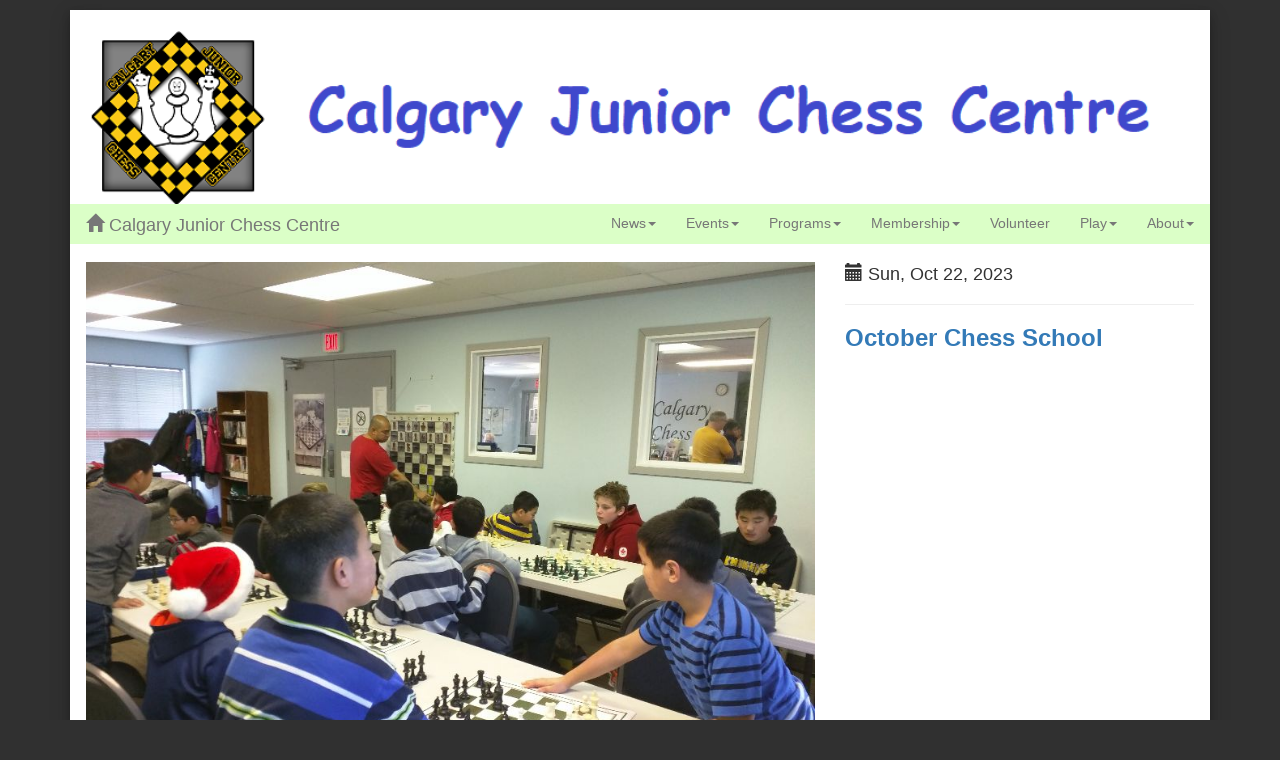

--- FILE ---
content_type: text/html; charset=utf-8
request_url: https://www.calgaryjuniorchess.com/CJCC/event/event/39223
body_size: 6053
content:


<!DOCTYPE html>
<html lang="en">
<head>
    <title>CJCC - Event</title>
    <meta charset="utf-8">
    <meta http-equiv="X-UA-Compatible" content="IE=edge">
    <meta name="viewport" content="width=device-width, initial-scale=1.0">

    


<link rel="stylesheet" href="https://maxcdn.bootstrapcdn.com/bootstrap/3.3.7/css/bootstrap.min.css">
<script src="https://ajax.googleapis.com/ajax/libs/jquery/3.2.1/jquery.min.js"></script>


<script src="https://maxcdn.bootstrapcdn.com/bootstrap/3.3.7/js/bootstrap.min.js"></script>

<script src="https://kendo.cdn.telerik.com/2017.1.223/js/angular.min.js"></script>


<script src="/Scripts/Common/tuk_side_bar.js"></script>

<script type="text/javascript" src="https://js.stripe.com/v2/"></script>


    
    <style>
        body {
            padding-top: 10px;
        }

        .navbar-nav > li > a, .navbar-brand {
            padding-top: 8px !important;
            padding-bottom: 8px !important;
            height: 38px;
        }

        .navbar {
            min-height: 38px !important;
        }

        * {
            border-radius: 0 !important;
        }

        .contentBlock {
            padding-left: 15px;
            padding-right: 15px;
        }




    </style>



</head>

<body style=" background-color:#303030;">

    <div class="container">

        <div class="panel panel-default" style="padding:0px; margin:0px; border: none; box-shadow: 0 4px 8px 0 rgba(0, 0, 0, 0.2), 0 6px 20px 0 rgba(0, 0, 0, 0.19);">

            <div class="panel panel-default" style="padding:0px; margin:0px; border:none; ">
                <div style="text-align: center;"><br></div><img src='/App_Data_Share/OrgShare/CJCC/SiteMediaFiles/Images/HeaderCJCC4.png' class='img-responsive' border='0' width='100%' align='middle'>
            </div>

            <nav class="navbar navbar-default" style="padding:0px; margin:0px;  background-color:#dbffc7;border-color: transparent;">
                <div class="navbar-header">
                    <button type="button" class="navbar-toggle collapsed" data-toggle="collapse" data-target="#navbar" aria-expanded="false" aria-controls="navbar">
                        <span class="sr-only">Toggle navigation</span>
                        <span class="icon-bar"></span>
                        <span class="icon-bar"></span>
                        <span class="icon-bar"></span>
                    </button>

                    <a class="navbar-brand" href="/"><span class="glyphicon glyphicon-home"></span> Calgary Junior Chess Centre</a>
                </div>
                <div id="navbar" class="navbar-collapse collapse">
                    <ul class="nav navbar-nav navbar-right">
                        <li class='dropdown'><a class='dropdown-toggle' data-toggle='dropdown' href='#'>News<span class='caret'></span></a><ul class='dropdown-menu'><li><a href='/CJCC/News/News'>News</a></li><li><a href='/CJCC/Photos/Photos'>Photos</a></li></ul></li><li class='dropdown'><a class='dropdown-toggle' data-toggle='dropdown' href='#'>Events<span class='caret'></span></a><ul class='dropdown-menu'><li><a href='/CJCC/Events/Events'>Events</a></li><li><a href='/CJCC/Schedule/Schedule'>Calendar</a></li></ul></li><li class='dropdown'><a class='dropdown-toggle' data-toggle='dropdown' href='#'>Programs<span class='caret'></span></a><ul class='dropdown-menu'><li><a href='/CJCC/WebPage/WebPage/3527/CJCCPrograms'>Program Overview</a></li><li><a href='/CJCC/WebPage/WebPage/3528/MonthlyTournaments'>Monthly Tournament</a></li><li><a href='/CJCC/WebPage/WebPage/3529/ChessSchool'>Chess School</a></li><li><a href='/CJCC/WebPage/WebPage/3530/ChampionshipTournament'>Championship Tournament</a></li><li><a href='/CJCC/WebPage/WebPage/29325/ChessInLibrary'>Chess In The Library</a></li></ul></li><li class='dropdown'><a class='dropdown-toggle' data-toggle='dropdown' href='#'>Membership<span class='caret'></span></a><ul class='dropdown-menu'><li><a href='/CJCC/Member/Member'>Membership</a></li><li><a href='/CJCC/WebPage/WebPage/7819/Instructors'>Instructors</a></li><li><a href='/CJCC/WebPage/WebPage/35347/Subscription-Email'>Subscription</a></li><li><a href='/CJCC/WebPage/WebPage/6728/Newsletter'>Newsletter</a></li><li><a href='/CJCC/Events/ResultsSummary'>Tournament Report</a></li><li><a href='/CJCC/WebPage/WebPage/15067/Rating'>Ratings</a></li></ul></li><li><a href='/CJCC/Volunteer/SignUp'>Volunteer</a></li><li class='dropdown'><a class='dropdown-toggle' data-toggle='dropdown' href='#'>Play<span class='caret'></span></a><ul class='dropdown-menu'><li><a href='/CJCC/WebPage/WebPage/13084/Puzzle_of_Day'>Puzzle of the Day</a></li><li><a href='/CJCC/WebPage/WebPage/13088/Chess_Basics'>Chess Basics</a></li><li><a href='/CJCC/WebPage/WebPage/12939/Tactics'>Tactics</a></li><li><a href='/CJCC/WebPage/WebPage/12952/PlayOnline'>Play Online</a></li><li><a href='/CJCC/WebPage/WebPage/13164/ChessGameViewer'>Alberta Chess Game View</a></li><li><a href='/CJCC/WebPage/WebPage/12941/BlitzGame'>Live Blitz Game</a></li></ul></li><li class='dropdown'><a class='dropdown-toggle' data-toggle='dropdown' href='#'>About<span class='caret'></span></a><ul class='dropdown-menu'><li><a href='/CJCC/WebPage/WebPage/3469/By-Laws'>By-Laws</a></li><li><a href='/CJCC/WebPage/WebPage/3470/Executive'>Executive</a></li><li><a href='/CJCC/ContactUs/ContactUs'>Contact Us</a></li><li><a href='/CJCC/Donation/Donate'>Donation</a></li><li><a href='/CJCC/ExpressPay/ExpressPay'>Pay-Online</a></li><li><a href='/CJCC/WebPage/WebPage/3525/CJCC_Links'>Links</a></li><li><a href='/CJCC/User/Login'>Login</a></li></ul></li>
                    </ul>   
                </div>
            </nav>

            <div class="panel" style="padding:0px; margin:0px;  ">
                <div class="contentBlock">
                    
                </div>
            </div>

            <div class="panel" style="padding:0px; margin:0px; ">
                <div class="contentBlock">
                    


<div ng-app="availableTicketApp">
    <div ng-controller="availableTicketCtrl">
        


<div style="padding-top:15px;">
    <div class="row">
        <div class="col-sm-12 col-md-8 col-lg-8">
                <img src='/App_Data_Share/OrgShare/CJCC/SiteMediaFiles/Images/ChessSchool1.jpg' style="width:100%;max-height:800px" class='img-responsive'>
        </div>
        <div class="col-sm-12 col-md-4 col-lg-4" style="height:100%;">

            <h4 class="media-heading"><span class="glyphicon glyphicon-calendar"></span> Sun, Oct 22, 2023</h4>
            <hr />
            <div style="display: flex; height:100%; align-items: center;">
                <h3 class="media-heading" align="left"><font color="darkblue"><b><a href="/CJCC/event/event/39223">October Chess School</a></b></font></h3>
            </div>
            <br />



        </div>
    </div>

    <div style="padding:3px;"></div>


    <div class="btn-group">
        <a href="/CJCC/event/event/39223" class="btn btn-default" data-toggle="tooltip" title="Event home"><span class="glyphicon glyphicon-home"></span></a>
        <a class="btn btn-default"><span class="glyphicon glyphicon-wrench" data-toggle="tooltip" title="Event manage"></span></a>
        <a href="/CJCC/AdminEvent/CheckinEditor/39223" class="btn btn-default" data-toggle="tooltip" title="Event checkin"><span class="glyphicon glyphicon-check"></span></a>


                <a href="/CJCC/event/Registration/39223" class="btn btn-default">Registration List</a>
                <a href="/CJCC/event/Result/39223" class="btn btn-default">Result</a>
                <a href="/CJCC/event/Pairing/39223" class="btn btn-default">Tie-Break Rules</a>


        <a href="/CJCC/events/nextEvent/39223?isNext=false&date=Sun, Oct 22, 2023"
           class=" btn btn-default" data-toggle="tooltip" title="Previous event"><span class="glyphicon glyphicon-arrow-left"></span></a>
        <a href="/CJCC/events/nextEvent/39223?isNext=true&date=Sun, Oct 22, 2023" class="btn btn-default" data-toggle="tooltip" title="Next event"><span class="glyphicon glyphicon-arrow-right"></span></a>

    </div>

    <br />

    
    <div id="menuTicketDialogDiv">
        



<div id="regDialog" class="modal fade" role="dialog">
    <div class="modal-dialog modal-md">
        <div class="modal-content">
            <div class="modal-header">
                <button type="button" class="close" data-dismiss="modal">&times;</button>
                <h4 class="modal-title">Register</h4>
            </div>
            <div class="modal-body">
                <div id="modalBody">

                        <div><label>Member Only Event</label></div>

                    <!--If ticket is not configured, then generate default registration fields-->
                        <div class="hidden" id="RegTotal">2</div>
                        <table class="table  table-striped">
                            <tbody>
                                    <tr>
                                        <td>
                                            <label>Regular Entry Fee</label>
                                                <div>$15 </div>

                                            <div class="hidden"><input type="text" class="form-control" ng-model="RegPrice[0]" ng-init="RegPrice[0] = '15'" /></div>
                                            <div class="hidden"><input type="text" class="form-control" ng-model="RegFees[0]" ng-init="RegFees[0] = '0'" /></div>
                                            <div class="hidden"><input type="text" class="form-control" ng-model="RegType[0]" ng-init="RegType[0] = 'EventTicket'" /></div>
                                        </td>

                                        <td width="50%">
                                                                                                                                            <p>Sales End <br />2023-10-20 18:00 PM</p>
                                                <div class="hidden"><input type="text" class="form-control" ng-model="RegCount[0]" ng-init="RegCount[0] = '0'" /></div>

                                            <div class="hidden" id="PaymentConfigId0">39226</div>
                                        </td>

                                    </tr>
                                        <tr>
                                            <td><label>Donation</label></td>
                                            <td>
                                                <input type="text" class="form-control" ng-model="Donation" ng-init="Donation = '0'" ng-change="selectTicket()" />
                                                <div class="hidden"><input type="text" class="form-control" ng-model="RegCount[1]" ng-init="RegCount[1] = '0'" /></div>
                                                <div class="hidden"><input type="text" class="form-control" ng-model="RegPrice[1]" ng-init="RegPrice[1] = '0'" /></div>
                                                <div class="hidden"><input type="text" class="form-control" ng-model="RegFees[1]" ng-init="RegFees[1] = '0'" /></div>
                                                <div class="hidden"><input type="text" class="form-control" ng-model="RegType[1]" ng-init="RegType[1] = 'Donation'" /></div>
                                            </td>
                                        </tr>

                            </tbody>
                        </table>

                        <div id="Message"></div>
                        <div><p>This is a member only event. Please enter club member IDs above. If you register for multiple members, please separate member IDs by commas. (eg. 1213, 1235, 1321)</p></div>

                        <div><font color="darkred"><span class="glyphicon glyphicon-ok"></span> I accept Term and Condition</font></div>
                </div>
            </div>
            <div class="modal-footer">
                <div class="col-sm-6">
                    <div id="OrderTotal"></div>
                </div>                
                <div class="col-sm-6">
                    <div class="btn-group-vertical">

                                                                            <button type="button" class="btn btn-primary" ng-click="regCheckoutOnline(39223 , false)">CONTINUE <span class="glyphicon glyphicon-arrow-right"></span></button>

                    </div>
                </div>
            </div>
        </div>
    </div>
</div>



<form id="CheckoutForm" action="/CJCC/checkout/checkout/39223" method="post">
    <fieldset>

        <div class="hidden"><input type="text" id="SignUpId" name="SignUpId" value="1"></div>
        <div class="hidden"><input type="text" id="PayOnline" name="PayOnline" ng-model="PayOnline"></div>
        <div class="hidden"><input type="text" id="Order" name="Order" ng-model="Order"></div>
        <div class="hidden"><input type="text" id="AdditionalDonation" name="AdditionalDonation" ng-model="Donation"></div>
            <div class="hidden"><input type="text" id="memberOnly" name="memberOnly" value="true"></div>
        <div class="hidden"><input type="text" id="IsNewMember" name="IsNewMember" ></div>
    </fieldset>
</form>


<script src="/Scripts/Apps/availableTicketCtrl.js?vr=A2303-1"></script>
    </div>
</div>


<hr />

<div class="hidden" id="CurrencySymbol">$</div>

<script src="/Scripts/Libs/bootbox/bootbox.min.js"></script>
<script src="/Scripts/Apps/eventMenuCtrl.js?vr=A2303-1"></script>





    </div>
</div>


<div>

    <div id="contentDiv">
            <div class="row">

                <div>
                    <div id="eventPageContentDiv" class="col-sm-12 col-md-8 col-lg-8">
<p><span style="font-size: 13.5pt; background-color: white; color: rgb(51, 51, 51); font-family: " helvetica="" neue",="" helvetica,="" arial,="" sans-serif;"="">This event will consist of one hour of instruction and 4 games.</span></p><p class="MsoNormal" style="box-sizing: border-box; margin: 0px 0px 7.5pt; color: rgb(51, 51, 51); font-family: " helvetica="" neue",="" helvetica,="" arial,="" sans-serif;="" font-size:="" 14px;="" background:="" white;="" border-radius:="" 0px="" !important;"=""><span style="box-sizing: border-box; font-weight: 700; border-radius: 0px !important;"><span helvetica",sans-serif;="" mso-fareast-font-family:"times="" new="" roman";color:#333333"="" style="box-sizing: border-box; font-size: 13.5pt; color: rgb(192, 80, 77); border-radius: 0px !important;">Registration Cap: 50.&nbsp;</span></span></p><p class="MsoNormal" style="box-sizing: border-box; margin: 0px 0px 7.5pt; color: rgb(51, 51, 51); font-family: " helvetica="" neue",="" helvetica,="" arial,="" sans-serif;="" font-size:="" 14px;="" background:="" white;="" border-radius:="" 0px="" !important;"=""><span style="box-sizing: border-box; font-weight: 700; border-radius: 0px !important;"><span helvetica",sans-serif;="" mso-fareast-font-family:"times="" new="" roman";color:#c0504d"="" style="box-sizing: border-box; font-size: 13.5pt; color: rgb(192, 80, 77); border-radius: 0px !important;">The registration will be closed as soon as the cap is reached OR by&nbsp;10:00 PM on Octor 21th, whichever comes sooner.</span></span></p><p class="MsoNormal" style="box-sizing: border-box; margin: 0px 0px 7.5pt; color: rgb(51, 51, 51); font-family: " helvetica="" neue",="" helvetica,="" arial,="" sans-serif;="" font-size:="" 14px;="" background:="" white;="" border-radius:="" 0px="" !important;"=""><span style="box-sizing: border-box; font-weight: 700; border-radius: 0px !important;"><span helvetica",sans-serif;="" mso-fareast-font-family:"times="" new="" roman";color:#c0504d"="" style="box-sizing: border-box; font-size: 13.5pt; color: rgb(192, 80, 77); border-radius: 0px !important;"><br></span></span></p><p style="box-sizing: border-box; margin: 0cm 0cm 7.5pt; color: rgb(51, 51, 51); font-family: " helvetica="" neue",="" helvetica,="" arial,="" sans-serif;="" font-size:="" 14px;="" background:="" white;="" border-radius:="" 0px="" !important;"=""><span style="box-sizing: border-box; font-weight: 700; border-radius: 0px !important;"><span helvetica",sans-serif;="" color:#333333"="" style="box-sizing: border-box; font-size: 13.5pt; border-radius: 0px !important;">Section:</span></span><span helvetica",sans-serif;color:#333333"="" style="box-sizing: border-box; font-size: 13.5pt; border-radius: 0px !important;">&nbsp;Players choose in the following sections&nbsp;</span><span style="font-size: 14pt;">for instruction&nbsp;</span><span style="font-size: 14pt;">according to their ability.&nbsp;</span><span style="font-size: 18.6667px;">Players are allowed to play up a section should you choose so.</span></p><p style="box-sizing: border-box; margin: 0cm 0cm 7.5pt; color: rgb(51, 51, 51);" helvetica="" neue",="" helvetica,="" arial,="" sans-serif;="" font-size:="" 14px;="" background:="" white;="" border-radius:="" 0px="" !important;"=""><span style="font-size: 14pt;">&nbsp; &nbsp; &nbsp; &nbsp; &nbsp;&nbsp;</span><span style="text-indent: -18pt; box-sizing: border-box; font-size: 10pt; font-family: Wingdings; border-radius: 0px !important;"><span style="box-sizing: border-box; border-radius: 0px !important;">�<span times="" new="" roman""="" style="box-sizing: border-box; border-radius: 0px !important;">&nbsp;&nbsp;</span></span></span><span style="text-indent: -18pt; box-sizing: border-box; font-weight: 700; border-radius: 0px !important;"><span helvetica",sans-serif;font-weight:normal;="" mso-bidi-font-weight:bold"="" style="box-sizing: border-box; border-radius: 0px !important; font-size: 13.5pt;">Level 1</span></span><span style="text-indent: -18pt; box-sizing: border-box; font-weight: 700; border-radius: 0px !important;"><span helvetica",sans-serif"="" style="box-sizing: border-box; font-size: 13.5pt; border-radius: 0px !important;">&nbsp;–&nbsp;</span></span><span style="text-indent: -18pt; font-size: 13.5pt; font-weight: 700;">Beginner&nbsp;</span><span style="font-size: 14pt; text-indent: -18pt; font-weight: 700;">(CFC &lt; 500)</span></p><p style="box-sizing: border-box; margin: 0cm 0cm 7.5pt 36pt; color: rgb(51, 51, 51); font-family: " helvetica="" neue",="" helvetica,="" arial,="" sans-serif;="" font-size:="" 14px;="" text-indent:="" -18pt;="" background:="" white;="" border-radius:="" 0px="" !important;"=""><span style="box-sizing: border-box; border-radius: 0px !important; font-weight: 700;"><o:p style="box-sizing: border-box; border-radius: 0px !important;"></o:p></span></p><p style="box-sizing: border-box; margin: 0cm 0cm 7.5pt 36pt; color: rgb(51, 51, 51); font-family: " helvetica="" neue",="" helvetica,="" arial,="" sans-serif;="" font-size:="" 14px;="" text-indent:="" -18pt;="" background:="" white;="" border-radius:="" 0px="" !important;"=""><span style="box-sizing: border-box; border-radius: 0px !important;"><span style="box-sizing: border-box; font-size: 10pt; font-family: Wingdings; border-radius: 0px !important;"><span style="box-sizing: border-box; border-radius: 0px !important;">�<span times="" new="" roman""="" style="box-sizing: border-box; border-radius: 0px !important;">&nbsp;&nbsp;</span></span></span><span style="box-sizing: border-box; border-radius: 0px !important; font-weight: 700;"><span helvetica",sans-serif;font-weight:normal;="" mso-bidi-font-weight:bold"="" style="box-sizing: border-box; border-radius: 0px !important; font-size: 13.5pt;">Level 2 – Intermediate (CFC &lt; 1000)</span></span><span style="box-sizing: border-box; border-radius: 0px !important; font-weight: 700;"><span helvetica",sans-serif"="" style="box-sizing: border-box; border-radius: 0px !important; font-size: 10.5pt;"><o:p style="box-sizing: border-box; border-radius: 0px !important;"></o:p></span></span></span></p><p style="box-sizing: border-box; margin: 0cm 0cm 7.5pt 36pt; color: rgb(51, 51, 51); font-family: " helvetica="" neue",="" helvetica,="" arial,="" sans-serif;="" font-size:="" 14px;="" text-indent:="" -18pt;="" background:="" white;="" border-radius:="" 0px="" !important;"=""><span style="box-sizing: border-box; border-radius: 0px !important;"><span style="box-sizing: border-box; border-radius: 0px !important; font-size: 10pt; font-family: Wingdings;"><span style="box-sizing: border-box; border-radius: 0px !important;">�<span times="" new="" roman""="" style="box-sizing: border-box; border-radius: 0px !important;">&nbsp;&nbsp;</span></span></span><span style="box-sizing: border-box; border-radius: 0px !important; font-weight: 700;"><span helvetica",sans-serif;font-weight:normal;="" mso-bidi-font-weight:bold"="" style="box-sizing: border-box; border-radius: 0px !important; font-size: 13.5pt;">Level 3 – Open (CFC &gt; 1000)</span></span></span></p><p class="MsoNormal" style="box-sizing: border-box; margin: 0px 0px 7.5pt; color: rgb(51, 51, 51); font-family: " helvetica="" neue",="" helvetica,="" arial,="" sans-serif;="" font-size:="" 14px;="" line-height:="" normal;="" background:="" white;="" border-radius:="" 0px="" !important;"=""><span helvetica",sans-serif;="" mso-fareast-font-family:"times="" new="" roman";color:#333333"="" style="box-sizing: border-box; font-size: 13.5pt; border-radius: 0px !important;">&nbsp;</span></p><p class="MsoNormal" style="box-sizing: border-box; margin: 0px 0px 7.5pt; color: rgb(51, 51, 51); font-family: " helvetica="" neue",="" helvetica,="" arial,="" sans-serif;="" font-size:="" 14px;="" line-height:="" normal;="" background:="" white;="" border-radius:="" 0px="" !important;"=""><span helvetica",sans-serif;="" mso-fareast-font-family:"times="" new="" roman";color:#333333"="" style="box-sizing: border-box; border-radius: 0px !important; font-size: 13.5pt;">Please make sure you have renewed your 2023-2024 membership or sign up to become a member via link:&nbsp;&nbsp;</span><span helvetica",sans-serif;="" mso-fareast-font-family:"times="" new="" roman";color:#333333"="" style="box-sizing: border-box; border-radius: 0px !important; font-size: 10.5pt;"><o:p style="box-sizing: border-box; border-radius: 0px !important;"></o:p></span></p><p class="MsoNormal" style="box-sizing: border-box; margin: 0px 0px 7.5pt; color: rgb(51, 51, 51); font-family: " helvetica="" neue",="" helvetica,="" arial,="" sans-serif;="" font-size:="" 14px;="" line-height:="" normal;="" background:="" white;="" border-radius:="" 0px="" !important;"=""><span times="" new="" roman",serif;="" mso-fareast-font-family:"times="" roman";color:#333333"="" style="box-sizing: border-box; font-size: 13.5pt; border-radius: 0px !important;"><a href="https://www.calgaryjuniorchess.com/CJCC/Member/Member" title="https://www.calgaryjuniorchess.com/CJCC/Member/Member
ctrl   click to follow link" style="box-sizing: border-box; background-color: transparent; color: rgb(51, 122, 183); text-decoration-line: none; border-radius: 0px !important;"><span style="box-sizing: border-box; font-size: 14pt; border-radius: 0px !important;">https://www.calgaryjuniorchess.com/CJCC/Member/Member</span></a></span><span times="" new="" roman",serif;mso-fareast-font-family:="" "times="" roman";color:#333333"="" style="box-sizing: border-box; border-radius: 0px !important; font-size: 12pt;"><o:p style="box-sizing: border-box; border-radius: 0px !important;"></o:p></span></p><p class="MsoNormal" style="box-sizing: border-box; margin: 0px 0px 7.5pt; color: rgb(51, 51, 51); font-family: " helvetica="" neue",="" helvetica,="" arial,="" sans-serif;="" font-size:="" 14px;="" line-height:="" normal;="" background:="" white;="" border-radius:="" 0px="" !important;"=""><br></p><p style="box-sizing: border-box; margin: 0cm 0cm 7.5pt; color: rgb(51, 51, 51);" helvetica="" neue",="" helvetica,="" arial,="" sans-serif;="" font-size:="" 14px;="" background:="" white;="" border-radius:="" 0px="" !important;"=""><span style="box-sizing: border-box; border-radius: 0px !important; font-weight: 700;"><span helvetica",sans-serif;="" color:#333333"="" style="box-sizing: border-box; border-radius: 0px !important; font-size: 13.5pt;">Schedule:</span></span><span style="box-sizing: border-box; border-radius: 0px !important; font-weight: 700;"><span arial",sans-serif;color:#00b050"="" style="box-sizing: border-box; border-radius: 0px !important; font-size: 13.5pt;">&nbsp;1:00PM</span><span style="box-sizing: border-box; border-radius: 0px !important;"></span></span><span style="box-sizing: border-box; border-radius: 0px !important; font-weight: 700;"><span arial",sans-serif;color:#c00000"="" style="box-sizing: border-box; border-radius: 0px !important; font-size: 13.5pt;">&nbsp;</span></span><span arial",sans-serif;color:#333333"="" style="box-sizing: border-box; border-radius: 0px !important; font-size: 13.5pt;">&nbsp; Registration/Check-In&nbsp;<br style="box-sizing: border-box; border-radius: 0px !important;"></span>&nbsp; &nbsp; &nbsp; &nbsp; &nbsp; &nbsp; &nbsp; &nbsp; &nbsp; &nbsp; <span style="box-sizing: border-box; border-radius: 0px !important; font-weight: 700;"><span arial",sans-serif;color:#c00000"="" style="box-sizing: border-box; border-radius: 0px !important; font-size: 13.5pt;">1:15PM</span></span><span arial",sans-serif;color:#333333"="" style="box-sizing: border-box; border-radius: 0px !important; font-size: 13.5pt;">&nbsp;&nbsp;&nbsp;One hour chess instruction starts</span><span helvetica",sans-serif;color:#333333"="" style="box-sizing: border-box; border-radius: 0px !important; font-size: 13.5pt;"><o:p style="box-sizing: border-box; border-radius: 0px !important;"></o:p></span></p><p new="" "="" times="" style="box-sizing: border-box; margin: 0cm 0cm 7.5pt; color: rgb(51, 51, 51);" helvetica="" neue",="" helvetica,="" arial,="" sans-serif;="" font-size:="" 14px;="" background:="" white;="" border-radius:="" 0px="" !important;"=""><span style="box-sizing: border-box; border-radius: 0px !important;"><span arial",sans-serif;color:#333333"="" style="box-sizing: border-box; font-size: 13.5pt; border-radius: 0px !important;">&nbsp;&nbsp;&nbsp;&nbsp;&nbsp;&nbsp;&nbsp;&nbsp;&nbsp;&nbsp;&nbsp;&nbsp;&nbsp;&nbsp;&nbsp;&nbsp;&nbsp;&nbsp;<span style="box-sizing: border-box; border-radius: 0px !important;"></span><span arial",sans-serif;color:#ffc000"="" style="box-sizing: border-box; border-radius: 0px !important; font-size: 13.5pt;">2<span style="box-sizing: border-box; border-radius: 0px !important; font-weight: 700;"><span arial",sans-serif"="" style="box-sizing: border-box; border-radius: 0px !important;">:30PM</span></span></span></span><span arial",sans-serif;color:#333333"="" style="box-sizing: border-box; font-size: 13.5pt; border-radius: 0px !important;">&nbsp; &nbsp;4-round tournament begins</span><span style="box-sizing: border-box; border-radius: 0px !important;">&nbsp;&nbsp;&nbsp;&nbsp;&nbsp;&nbsp;&nbsp;&nbsp;</span></span><span helvetica",sans-serif;color:#333333"="" style="box-sizing: border-box; border-radius: 0px !important; font-size: 13.5pt;"><o:p style="box-sizing: border-box; border-radius: 0px !important;"></o:p></span></p><p class="MsoNormal" new="" "="" times="" style="box-sizing: border-box; margin: 0px 0px 0.0001pt; color: rgb(51, 51, 51); font-family: " helvetica="" neue",="" helvetica,="" arial,="" sans-serif;="" font-size:="" 14px;="" line-height:="" 13.8pt;="" background:="" white;="" border-radius:="" 0px="" !important;"=""><span helvetica",sans-serif;="" mso-fareast-font-family:"times="" new="" roman";color:#333333"="" style="box-sizing: border-box; border-radius: 0px !important; font-size: 13.5pt;"><br style="box-sizing: border-box; border-radius: 0px !important;"><span style="box-sizing: border-box; border-radius: 0px !important; font-weight: 700;"><span helvetica",sans-serif;="" mso-fareast-font-family:"times="" new="" roman";color:#333333"="" style="box-sizing: border-box; border-radius: 0px !important; font-size: 13.5pt;">Volunteer sign-up:&nbsp;</span></span><span helvetica",sans-serif;mso-fareast-font-family:="" "times="" new="" roman";color:#333333"="" style="box-sizing: border-box; border-radius: 0px !important; font-size: 14pt;">&nbsp;Volunteer will be refund the entry fee&nbsp;</span><span helvetica",sans-serif;="" mso-fareast-font-family:"times="" new="" roman";color:#333333"="" style="box-sizing: border-box; border-radius: 0px !important; font-size: 13.5pt;"><a href="https://www.calgaryjuniorchess.com/CJCC/Volunteer/SignUp" title="https://www.calgaryjuniorchess.com/CJCC/Volunteer/SignUp
ctrl   click to follow link" style="box-sizing: border-box; background-color: transparent; color: rgb(51, 122, 183); text-decoration-line: none; border-radius: 0px !important;"><span style="box-sizing: border-box; font-size: 14pt; border-radius: 0px !important;">https://www.calgaryjuniorchess.com/CJCC/Volunteer/SignUp</span></a></span><br style="box-sizing: border-box; border-radius: 0px !important;"></span></p><p class="MsoNormal" style="box-sizing: border-box; margin: 0px 0px 7.5pt; color: rgb(51, 51, 51); font-family: " helvetica="" neue",="" helvetica,="" arial,="" sans-serif;="" font-size:="" 14px;="" background:="" white;="" border-radius:="" 0px="" !important;"=""><span style="box-sizing: border-box; border-radius: 0px !important; font-weight: 700;"><span helvetica",sans-serif;="" mso-fareast-font-family:"times="" new="" roman";color:#333333"="" style="box-sizing: border-box; border-radius: 0px !important; font-size: 13.5pt;">Head Tournament Director:</span></span><span helvetica",sans-serif;="" mso-fareast-font-family:"times="" new="" roman";color:#333333"="" style="box-sizing: border-box; font-size: 13.5pt; border-radius: 0px !important;">&nbsp;Angelo Tolentino</span><span helvetica",sans-serif;mso-fareast-font-family:="" "times="" new="" roman";color:#333333"="" style="box-sizing: border-box; border-radius: 0px !important; font-size: 10.5pt;"><o:p style="box-sizing: border-box; border-radius: 0px !important;"></o:p></span></p><p style="box-sizing: border-box; margin: 0cm 0cm 7.5pt; color: rgb(51, 51, 51); font-family: " helvetica="" neue",="" helvetica,="" arial,="" sans-serif;="" font-size:="" 14px;="" background:="" white;="" border-radius:="" 0px="" !important;"=""><span style="box-sizing: border-box; border-radius: 0px !important; font-weight: 700;"><span helvetica",sans-serif;="" mso-fareast-font-family:"times="" new="" roman";color:#333333"="" style="box-sizing: border-box; border-radius: 0px !important; font-size: 13.5pt;">Time Control:&nbsp;</span></span><span style="box-sizing: border-box; font-size: 13.5pt; font-family: Helvetica, sans-serif; border-radius: 0px !important;">&nbsp;20min 5sec incremental</span><br style="box-sizing: border-box; border-radius: 0px !important;"></p><p class="MsoNormal" style="box-sizing: border-box; margin: 0px 0px 10px; color: rgb(51, 51, 51); font-family: " helvetica="" neue",="" helvetica,="" arial,="" sans-serif;="" font-size:="" 14px;="" background:="" white;="" border-radius:="" 0px="" !important;"=""><span style="box-sizing: border-box; border-radius: 0px !important; font-weight: 700;"><span helvetica",sans-serif;mso-fareast-font-family:="" "times="" new="" roman";color:#333333"="" style="box-sizing: border-box; border-radius: 0px !important; font-size: 13.5pt; line-height: 19.26px;">Prizes:&nbsp;</span></span><span helvetica",sans-serif;="" mso-fareast-font-family:"times="" new="" roman";color:#333333"="" style="box-sizing: border-box; font-size: 14pt; line-height: 19.9733px; border-radius: 0px !important;">Top 3 players and top girl in each section will receive medals.</span><span helvetica",sans-serif;mso-fareast-font-family:="" "times="" new="" roman";color:#333333"="" style="box-sizing: border-box; border-radius: 0px !important; font-size: 10.5pt; line-height: 14.98px;"><o:p style="box-sizing: border-box; border-radius: 0px !important;"></o:p></span></p><p class="MsoNormal" style="box-sizing: border-box; margin: 0px 0px 0.0001pt; color: rgb(51, 51, 51); font-family: " helvetica="" neue",="" helvetica,="" arial,="" sans-serif;="" font-size:="" 14px;="" line-height:="" normal;="" background:="" white;="" border-radius:="" 0px="" !important;"=""><span helvetica",sans-serif;="" mso-fareast-font-family:"times="" new="" roman";color:#333333"="" style="box-sizing: border-box; border-radius: 0px !important; font-size: 14pt;">All other participants will receive colorful chess keychains.&nbsp;</span><span helvetica",sans-serif;mso-fareast-font-family:"times="" new="" roman";="" color:#333333"="" style="box-sizing: border-box; border-radius: 0px !important; font-size: 10.5pt;"><o:p style="box-sizing: border-box; border-radius: 0px !important;"></o:p></span></p><p class="MsoNormal" style="box-sizing: border-box; margin: 0px 0px 7.5pt; color: rgb(51, 51, 51); font-family: " helvetica="" neue",="" helvetica,="" arial,="" sans-serif;="" font-size:="" 14px;="" line-height:="" 12.1pt;="" background:="" white;="" border-radius:="" 0px="" !important;"=""><span helvetica",sans-serif;="" mso-fareast-font-family:"times="" new="" roman";color:#333333"="" style="box-sizing: border-box; font-size: 10.5pt; border-radius: 0px !important;">&nbsp;</span></p><p class="MsoNormal" style="box-sizing: border-box; margin: 0px 0px 7.5pt; color: rgb(51, 51, 51); font-family: " helvetica="" neue",="" helvetica,="" arial,="" sans-serif;="" font-size:="" 14px;="" background:="" white;="" border-radius:="" 0px="" !important;"=""><span style="box-sizing: border-box; border-radius: 0px !important; font-weight: 700;"><span helvetica",sans-serif;="" mso-fareast-font-family:"times="" new="" roman";color:#333333"="" style="box-sizing: border-box; border-radius: 0px !important; font-size: 13.5pt;">Fees:</span></span><span helvetica",sans-serif;mso-fareast-font-family:="" "times="" new="" roman";color:#333333"="" style="box-sizing: border-box; border-radius: 0px !important; font-size: 13.5pt;">&nbsp; Annual Membership $10. Event Fee $15.</span><span helvetica",sans-serif;mso-fareast-font-family:="" "times="" new="" roman";color:#333333"="" style="box-sizing: border-box; border-radius: 0px !important; font-size: 10.5pt;"><o:p style="box-sizing: border-box; border-radius: 0px !important;"></o:p></span></p><p class="MsoNormal" style="box-sizing: border-box; margin: 0px 0px 7.5pt; color: rgb(51, 51, 51); font-family: " helvetica="" neue",="" helvetica,="" arial,="" sans-serif;="" font-size:="" 14px;="" background:="" white;="" border-radius:="" 0px="" !important;"=""><span style="box-sizing: border-box; border-radius: 0px !important; font-weight: 700;"><span helvetica",sans-serif;="" mso-fareast-font-family:"times="" new="" roman";color:#333333"="" style="box-sizing: border-box; border-radius: 0px !important; font-size: 13.5pt;">Discount:&nbsp;</span></span><span helvetica",sans-serif;mso-fareast-font-family:="" "times="" new="" roman";color:#333333"="" style="box-sizing: border-box; border-radius: 0px !important; font-size: 13.5pt;">$3 sibling discount and $7 discount for bringing a friend who is new to the club.</span><span helvetica",sans-serif;mso-fareast-font-family:"times="" new="" roman";="" color:#333333"="" style="box-sizing: border-box; border-radius: 0px !important; font-size: 10.5pt;"><o:p style="box-sizing: border-box; border-radius: 0px !important;"></o:p></span></p><p class="MsoNormal" style="box-sizing: border-box; margin: 0px 0px 0.0001pt; color: rgb(51, 51, 51); font-family: " helvetica="" neue",="" helvetica,="" arial,="" sans-serif;="" font-size:="" 14px;="" background-color:="" rgb(255,="" 255,="" 255);="" line-height:="" 16.1px;="" border-radius:="" 0px="" !important;"=""><span style="box-sizing: border-box; border-radius: 0px !important; font-weight: 700;"><span times="" new="" roman",serif;mso-fareast-font-family:"times="" roman";="" color:#333333"="" style="box-sizing: border-box; border-radius: 0px !important; font-size: 13.5pt; line-height: 20.7px;">Tie-Break Procedure:&nbsp;</span></span></p><p class="MsoListParagraphCxSpFirst" style="box-sizing: border-box; margin: 0px 0px 15pt; color: rgb(51, 51, 51); font-family: " helvetica="" neue",="" helvetica,="" arial,="" sans-serif;="" font-size:="" 14px;="" text-indent:="" -18pt;="" line-height:="" 16.1px;="" background:="" white;="" border-radius:="" 0px="" !important;"=""></p><ol style="box-sizing: border-box; margin-top: 0px; margin-bottom: 10px; color: rgb(51, 51, 51);" helvetica="" neue",="" helvetica,="" arial,="" sans-serif;="" font-size:="" 14px;="" background-color:="" rgb(255,="" 255,="" 255);="" border-radius:="" 0px="" !important;"=""><li style="box-sizing: border-box; border-radius: 0px !important;"><span times="" new="" roman",="" serif;="" color:="" rgb(68,="" 68,="" 68);"="" style="box-sizing: border-box; border-radius: 0px !important; font-size: 14pt; line-height: 21.4667px;"><span times="" new="" roman";"="" style="box-sizing: border-box; border-radius: 0px !important; font-variant-numeric: normal; font-variant-east-asian: normal; font-variant-alternates: normal; font-kerning: auto; font-optical-sizing: auto; font-feature-settings: normal; font-variation-settings: normal; font-stretch: normal; font-size: 7pt; line-height: normal;">&nbsp; &nbsp;&nbsp;</span></span><span times="" new="" roman",serif;="" mso-fareast-font-family:"times="" roman";color:#444444"="" style="box-sizing: border-box; border-radius: 0px !important; font-size: 14pt; line-height: 21.4667px;">Head to head (if all those tied played each other).</span></li><li style="box-sizing: border-box; border-radius: 0px !important;"><span times="" new="" roman",="" serif;="" color:="" rgb(68,="" 68,="" 68);"="" style="box-sizing: border-box; border-radius: 0px !important; font-size: 14pt; line-height: 21.4667px;"><span times="" new="" roman";"="" style="box-sizing: border-box; border-radius: 0px !important; font-variant-numeric: normal; font-variant-east-asian: normal; font-variant-alternates: normal; font-kerning: auto; font-optical-sizing: auto; font-feature-settings: normal; font-variation-settings: normal; font-stretch: normal; font-size: 7pt; line-height: normal;">&nbsp; &nbsp;&nbsp;</span></span><span times="" new="" roman",serif;="" mso-fareast-font-family:"times="" roman";color:#444444"="" style="box-sizing: border-box; border-radius: 0px !important; font-size: 14pt; line-height: 21.4667px;">Buchholz (Sum of all scores of opponents).</span></li><li style="box-sizing: border-box; border-radius: 0px !important;"><span times="" new="" roman",="" serif;="" color:="" rgb(68,="" 68,="" 68);"="" style="box-sizing: border-box; border-radius: 0px !important; font-size: 14pt; line-height: 21.4667px;"><span times="" new="" roman";"="" style="box-sizing: border-box; border-radius: 0px !important; font-variant-numeric: normal; font-variant-east-asian: normal; font-variant-alternates: normal; font-kerning: auto; font-optical-sizing: auto; font-feature-settings: normal; font-variation-settings: normal; font-stretch: normal; font-size: 7pt; line-height: normal;">&nbsp; &nbsp;&nbsp;</span></span><span times="" new="" roman",serif;="" mso-fareast-font-family:"times="" roman";color:#444444"="" style="box-sizing: border-box; border-radius: 0px !important; font-size: 14pt; line-height: 21.4667px;">Buchholz cut 1 (Sum of all scores of opponents except the lowest point scorer).</span></li><li style="box-sizing: border-box; border-radius: 0px !important;"><span times="" new="" roman",="" serif;="" color:="" rgb(68,="" 68,="" 68);"="" style="box-sizing: border-box; font-size: 14pt; line-height: 21.4667px; border-radius: 0px !important;"><span times="" new="" roman";"="" style="box-sizing: border-box; font-variant-numeric: normal; font-variant-east-asian: normal; font-variant-alternates: normal; font-kerning: auto; font-optical-sizing: auto; font-feature-settings: normal; font-variation-settings: normal; font-stretch: normal; line-height: normal; border-radius: 0px !important; font-size: 14pt;">&nbsp; Sonneborn-Berger (Sum of all scores of opponents you won against and half the scores of opponents you drew)&nbsp;&nbsp;</span></span></li><li style="box-sizing: border-box; border-radius: 0px !important;"><span times="" new="" roman",="" serif;="" color:="" rgb(68,="" 68,="" 68);"="" style="box-sizing: border-box; font-size: 14pt; line-height: 21.4667px; border-radius: 0px !important;"><span times="" new="" roman";"="" style="box-sizing: border-box; font-variant-numeric: normal; font-variant-east-asian: normal; font-variant-alternates: normal; font-kerning: auto; font-optical-sizing: auto; font-feature-settings: normal; font-variation-settings: normal; font-stretch: normal; font-size: 7pt; line-height: normal; border-radius: 0px !important;">&nbsp; &nbsp;&nbsp;</span></span><span times="" new="" roman",serif;="" mso-fareast-font-family:"times="" roman";color:#444444"="" style="box-sizing: border-box; border-radius: 0px !important; font-size: 14pt; line-height: 21.4667px;">Most wins.</span></li><li style="box-sizing: border-box; border-radius: 0px !important;"><span times="" new="" roman",="" serif;="" color:="" rgb(68,="" 68,="" 68);"="" style="box-sizing: border-box; font-size: 14pt; line-height: 21.4667px; border-radius: 0px !important;"><span times="" new="" roman";"="" style="box-sizing: border-box; font-variant-numeric: normal; font-variant-east-asian: normal; font-variant-alternates: normal; font-kerning: auto; font-optical-sizing: auto; font-feature-settings: normal; font-variation-settings: normal; font-stretch: normal; font-size: 7pt; line-height: normal; border-radius: 0px !important;">&nbsp; &nbsp;</span></span><span times="" new="" roman",serif;="" mso-fareast-font-family:"times="" roman";color:#444444"="" style="box-sizing: border-box; font-size: 14pt; line-height: 21.4667px; border-radius: 0px !important;">Most games with black.</span></li></ol><p class="MsoNormal" style="box-sizing: border-box; margin: 0px 0px 0.0001pt; color: rgb(51, 51, 51); font-family: " helvetica="" neue",="" helvetica,="" arial,="" sans-serif;="" font-size:="" 14px;="" line-height:="" 12.1pt;="" background:="" white;="" border-radius:="" 0px="" !important;"=""><span helvetica",sans-serif;="" mso-fareast-font-family:"times="" new="" roman";color:#333333"="" style="box-sizing: border-box; font-size: 10.5pt; border-radius: 0px !important;">&nbsp;</span></p><p class="MsoNormal" style="box-sizing: border-box; margin: 0px 0px 0.0001pt; color: rgb(51, 51, 51); font-family: " helvetica="" neue",="" helvetica,="" arial,="" sans-serif;="" font-size:="" 14px;="" background:="" white;="" border-radius:="" 0px="" !important;"=""><span style="box-sizing: border-box; border-radius: 0px !important; font-weight: 700;"><span helvetica",sans-serif;="" mso-fareast-font-family:"times="" new="" roman";color:red"="" style="box-sizing: border-box; border-radius: 0px !important; font-size: 14pt; color: rgb(192, 80, 77);">Disclaimer:&nbsp;</span></span><span helvetica",sans-serif;mso-fareast-font-family:="" "times="" new="" roman";color:red"="" style="box-sizing: border-box; border-radius: 0px !important; font-size: 10.5pt;"><o:p style="box-sizing: border-box; border-radius: 0px !important;"></o:p></span></p><span style="box-sizing: border-box; font-family: " helvetica="" neue",="" helvetica,="" arial,="" sans-serif;="" font-size:="" 14px;="" background-color:="" rgb(255,="" 255,="" 255);="" color:="" rgb(192,="" 80,="" 77);="" border-radius:="" 0px="" !important;"=""></span><p class="MsoNormal" style="box-sizing: border-box; margin: 0px 0px 10px; color: rgb(51, 51, 51); font-family: " helvetica="" neue",="" helvetica,="" arial,="" sans-serif;="" font-size:="" 14px;="" background:="" white;="" border-radius:="" 0px="" !important;"=""><span style="box-sizing: border-box; border-radius: 0px !important; font-weight: 700;"><span helvetica",sans-serif;="" color:#c0504d"="" style="box-sizing: border-box; border-radius: 0px !important; font-size: 14pt; color: rgb(192, 80, 77);">We recommend parents of players 8 and under stay on site to supervise your children&nbsp;Also, please kindly notify the volunteers at the front desk if you decide to pick up your kids before all rounds are completed.</span></span><span style="box-sizing: border-box; border-radius: 0px !important; font-size: 13.5pt;"><o:p style="box-sizing: border-box; border-radius: 0px !important;"></o:p></span></p><div><span style="box-sizing: border-box; border-radius: 0px !important; font-weight: 700;"><span helvetica",sans-serif;="" color:#c0504d"="" style="box-sizing: border-box; border-radius: 0px !important; font-size: 14pt; color: rgb(192, 80, 77);"><br></span></span></div>
                    </div>

                </div>

                <div class="col-sm-12 col-md-4 col-lg-4">

                    <div style="padding:10px 15px 5px 10px; background-color:#F5ECCE; opacity: 0.9;">
                        <h5 class="media-heading"><b>Date</b></h5>
                        <h5>Sun, Oct 22, 2023</h5>
                        <hr />
                        <h5 class="media-heading"><b>Organizer</b></h5>
                        <h5>Lili Ou</h5>
                                                    <h5 class="media-heading"><b>Email</b></h5>
                            <h5>chesscjcc@gmail.com</h5>
                        <hr />
                        <h5 class="media-heading"><b>Venue</b></h5>
                        <h5>Renert School portable building</h5>
                            <h5 class="media-heading"><b>Address</b></h5>
                            <h5>14 Royal Vista Dr NW, Calgary</h5>
                    </div>

                    <div class="">
                        <div id="map" style="width:100%;height:420px;"></div>
                    </div>
                    <br />
                </div>

                <div class="hidden">
                    <div id="addressDiv">14 Royal Vista Dr NW, Calgary, AB, Canada</div>
                    <div id="venueDiv">Renert School portable building</div>
                </div>


            </div>


        <div id="modalDialog" class="modal fade" role="dialog">
            <div class="modal-dialog modal-lg">
                <div class="modal-content">
                    <div class="modal-body">
                        <h4>Email Event Organizer</h4>

                        <textarea rows="6" class="form-control input-sm" ng-model="Message"></textarea>
                    </div>
                    <div class="modal-footer">
                        <button type="button" class="btn btn-default" data-dismiss="modal">Send</button>
                        <button type="button" class="btn btn-default" data-dismiss="modal">Close</button>
                    </div>
                </div>
            </div>
        </div>

    </div>

    <div id="contentPage">
    </div>


</div>

<div class="hidden" id="ORG">CJCC</div>

<script src="/Scripts/Libs/ueditor/ueditor.parse_fix1.js"></script>

<script src="/Scripts/CIM/cim.js?vr=A2303-1"></script>
<script src="/Scripts/Common/tuk-core.js?vr=A2303-1"></script>

<script src="/Scripts/Apps/eventCtrl.js?vr=A2303-1"></script>


<script src="/Scripts/Common/googlemap.js"></script>
<script async defer
        src="https://maps.googleapis.com/maps/api/js?key=AIzaSyBfnQWrD6CS5CrnkmAeyuTvKiwP2vE2dKw&callback=initMap">
</script>



                </div>
            </div>


            <div class="panel" style="padding:0px; margin:0px;  ">
                <div class="contentBlock">
                    
                </div>
            </div>





            <div style="width:100%; ">
                <div class="contentBlock">
                    <p></p><div><br></div><div><div class="col-sm-6" style="width: 631px;"><div style="text-align: justify;"><span style="font-weight: 700; border-radius: 0px !important;">Calgary Junior Chess Centre&nbsp;</span></div><div style="text-align: justify;"><span style="font-weight: 700; border-radius: 0px !important;"><br></span></div><div><p style="border-radius: 0px !important; text-align: justify;"><br></p></div></div><p>&nbsp; &nbsp; &nbsp; &nbsp; &nbsp; &nbsp;&nbsp;<a href="https://www.calgaryjuniorchess.com/CJCC/Home/Home" title="https://www.calgaryjuniorchess.com/CJCC/Home/Home
ctrl   click to follow link" target=""><span style="background-color: rgb(255, 255, 255);">home</span></a><span style="background-color: rgb(255, 255, 255);">&nbsp;|&nbsp;</span><a href="https://www.calgaryjuniorchess.com/CJCC/Events/Events" title="https://www.calgaryjuniorchess.com/CJCC/Events/Events
ctrl   click to follow link" target=""><span style="background-color: rgb(255, 255, 255);">events</span></a><span style="background-color: rgb(255, 255, 255);">&nbsp;|&nbsp;</span><a href="https://www.calgaryjuniorchess.com/CJCC/ContactUs/ContactUs" title="https://www.calgaryjuniorchess.com/CJCC/ContactUs/ContactUs
ctrl   click to follow link" target="" style="background-color: rgb(255, 255, 255);">contact us</a></p><div>&nbsp; &nbsp; &nbsp; &nbsp; &nbsp; &nbsp; <br></div></div>
                    <p>© 2026 Calgary Junior Chess Centre All rights reserved.        A2303-1</p>
                </div>
            </div>

        </div>

        <br />

    </div>

    

</body>


</html>


--- FILE ---
content_type: application/javascript
request_url: https://www.calgaryjuniorchess.com/Scripts/Apps/eventMenuCtrl.js?vr=A2303-1
body_size: -207
content:

var openRegDialog = function () {    
    $("#regDialog").modal();
}

--- FILE ---
content_type: application/javascript
request_url: https://www.calgaryjuniorchess.com/Scripts/Common/tuk_side_bar.js
body_size: -68
content:

//For side bar tree list
$(function () {
    $('.list-group-item').on('click', function () {
        $('.glyphicon', this)
          .toggleClass('glyphicon-chevron-right')
          .toggleClass('glyphicon-chevron-down');
    });
});

--- FILE ---
content_type: application/javascript
request_url: https://www.calgaryjuniorchess.com/Scripts/CIM/cim.js?vr=A2303-1
body_size: 542
content:


//Naming convention matches the .Net CIM Data Service naming convention.

//namespace
CIM = new Object();
CIM.Integration = new Object();
CIM.Common = new Object();
CIM.Common.Dto = new Object();

//MUST match CIM.Common.Integration.GenericHeader verbs
CIM.Common.RequestVerbGet = "get";
CIM.Common.RequestVerbCreate = "create";
CIM.Common.RequestVerbChange = "change";
CIM.Common.RequestVerbDelete = "delete";
CIM.Common.RequestVerbValidate = "validate";

//CimRequest Class
CIM.Integration.GenericHeader = function () {
    var me = this;

    me.UUID = "";
    me.Verb = "";
    me.Noun = "";
    me.Revision = "";
    me.Context = "";
    me.Timestamp = "";
    me.Source = "";
    me.Comment = "";   
};

CIM.Integration.GenericRequest = function () {
    var me = this;

    me.PageNum = 1
    me.PageSize = 50;
    me.Filter = "";
    me.OrderBy = "";
};

CIM.Integration.CimRequest = function () {
    var me = this;

    me.Header = new CIM.Integration.GenericHeader();
    me.Request = new CIM.Integration.GenericRequest();
    me.Payload = "";
};

//Check CIM reply 
CIM.IsReplySuccess = function (reply) {
    if (reply.Reply.Result == 0)
        return true;
    else
        return false;
}


CIM.GetReplyCount = function (reply) {
    return reply.Reply.Count;
}


CIM.GetID = function (reply) {
    var rows = JSON.parse(reply.Payload);
    if (Array.isArray(rows) && (rows.length > 0)) {
        var row = rows[0];
        return row.ID;
    }

    return 0;
}

CIM.Common.CreateUUID = function () {
    var ds = (new Date()).toISOString().replace(/[^0-9]/g, "");
    return ds;
}

CIM.Common.Dto.OrderbyStructDto = function() {
    var me = this;

    me.Attribute = "";
    me.IsDesc = false;
}
    
CIM.Common.Dto.FilterStructDto = function(){
    var me = this;

    me.Attribute = "";
    me.Symbol = "";
    me.Filter = "";
}

CIM.Common.Dto.OrderbyDto = function () {
    var me = this;
    var orderbyList = new Array();

    this.AddOrder = function(attribute, isDesc) {
        var dto = new CIM.Common.Dto.OrderbyStructDto();
        dto.Attribute = attribute;
        dto.IsDesc = isDesc;
        orderbyList.push(dto);
    }

    this.ToJson = function () {
        if (orderbyList.length > 0)
            return JSON.stringify(orderbyList);
        else
            return "";
    }
}

CIM.Common.Dto.FilterDto = function () {
    var me = this;
    var filterList = new Array();

    this.AddFilter = function (attribute, symbol, filter) {
        var dto = new CIM.Common.Dto.FilterStructDto();
        dto.Attribute = attribute;
        dto.Symbol = symbol;
        dto.Filter = filter;
        filterList.push(dto);
    }
    this.Add = function (filterStruct) {
        filterList.push(filterStruct);
    }

    this.ToJson = function () {
        if (filterList.length > 0)
            return JSON.stringify(filterList);
        else
            return "";
    }
}

--- FILE ---
content_type: application/javascript
request_url: https://www.calgaryjuniorchess.com/Scripts/Apps/eventCtrl.js?vr=A2303-1
body_size: 1426
content:

//var app = angular.module('eventApp', []);

//app.controller('eventCtrl', function ($scope, $rootScope, $http, $httpParamSerializer, $window, $log) {
//    var org = $('#ORG').text();
//    var isOnsite = true;
//    var isPayOnline = false;


//    //$scope.forwardEventPage = function (eventId, pageType) {
//    //    //Note: Event addition pages name must muches.
//    //    $window.location.href = '/' + org + "/events/" + pageType + "/" + eventId;
//    //}

//    //$scope.regCheckout = function (eventId, isTicket) {
//    //    isPayOnline = false;
//    //    checkout(eventId, isTicket);
//    //};


//    //var checkout = function (eventId, isTicket) {
//    //    var regTotal = parseInt($('#RegTotal').text());
//    //    var i;
//    //    var quality = 0;
//    //    var orders = [];

//    //    $scope.Donation = parseFloat($scope.Donation).toFixed(2);
//    //    for (i = 0; i < regTotal; i++) {
//    //        var item = {};
//    //        if ($scope.RegCount[i] > 0) {
//    //            item.Id = $('#PaymentConfigId' + i).text();
//    //            item.Count = $scope.RegCount[i];
//    //            quality = quality + item.regCount;
//    //            orders.push(item);
//    //        }
//    //    }

//    //    if (quality < 1)
//    //        bootbox.alert('Please select at least one item to checkout.');
//    //    else {
//    //        //var formData = new FormData();
//    //        //formData.append("payOnline", isPayOnline);
//    //        //formData.append("order", JSON.stringify(orders));

//    //        //$http.post('/' + org + "/event/checkout/" + eventId, formData, {
//    //        //    withCredentials: true,
//    //        //    headers: { 'Content-Type': undefined },
//    //        //    transformRequest: angular.identity
//    //        //}).then(function successCallback(response) {
//    //        //    if (CIM.IsReplySuccess(response.data)) {
//    //        //        bootbox.alert("Checkout successfully!");
//    //        //    } else {
//    //        //        bootbox.alert(response.data.Reply.Message + " Error: " + response.data.Reply.Error);
//    //        //    }
//    //        //}, function errorCallback(response) {
//    //        //    bootbox.alert("error:" + response);
//    //        //});

//    //        $window.location.href = '/' + org + "/event/checkout/" + eventId + "?payOnline=" + isPayOnline + "&order=" + JSON.stringify(orders);
//    //    }
//    //}


//    //$scope.regCheckoutOnline = function (eventId, isTicket) {
//    //    isPayOnline = true;
//    //    checkout(eventId, isTicket);
//    //}

//    //$scope.validDonation = function () {
//    //    //$scope.Donation = parseFloat($scope.Donation).toFixed(2);
//    //}

//    //$scope.selectTicket = function () {
//    //    var regTotal = parseInt($('#RegTotal').text());
//    //    var i;
//    //    var quality = 0;
//    //    var total = 0.00;
//    //    var sum;

//    //    if ($scope.Donation === null) {
//    //        total = 0.00;
//    //    } else {
//    //        var donation = parseFloat($scope.Donation);
//    //        if (!isNaN(donation)) {
//    //            total = parseFloat(parseFloat($scope.Donation).toFixed(2));
//    //        } else
//    //            total = 0.00;
//    //    }

//    //    for (i = 0; i < regTotal; i++) {
//    //        quality = quality + Number($scope.RegCount[i]);
//    //        total = total + $scope.RegCount[i] * (Number($scope.RegPrice[i]) + Number($scope.RegFees[i]));

//    //        sum = '<p align="left">TOTAL: ' + $('#CurrencySymbol').text() + total + '&nbsp;&nbsp;&nbsp;&nbsp; QTY: ' + quality + '</p>';

//    //        $('#OrderTotal').html(sum);
//    //    }

//    //}


//    //var regCheckoutPost = function (eventId, isTicket, isOnsite, orders) {
//    //    var httpParam = $httpParamSerializer({
//    //        'orders': orders,
//    //        'isTicket': isTicket,
//    //        'isOnsite': isOnsite
//    //    });

//    //    $http.post('/' + org + "/event/checkout/" + eventId, httpParam,
//    //        { headers: { 'Content-Type': 'application/x-www-form-urlencoded;charset=utf-8;' } }
//    //    ).then(function successCallback(response) {
//    //        return;
//    //    }, function errorCallback(response) {
//    //        bootbox.alert("error:" + response);
//    //    });
//    //}


//    //$scope.openCancelDialog = function () {
//    //    $("#regCancelDialog").modal();
//    //}


//    //$scope.cancelRegistration = function (eventId) {
//    //    if ($scope.RegistrationId == null || $scope.ConfirmationCode == null) {
//    //        bootbox.alert("Please enter Registration ID and Confirmation Code.");
//    //        return;
//    //    }

//    //    $http.post('/' + org + '/event/CancelRegistration/' + eventId + '?RegistrationId='
//    //        + $scope.RegistrationId + '&ConfirmationCode=' + $scope.ConfirmationCode,
//    //               { headers: { 'Content-Type': 'application/x-www-form-urlencoded;charset=utf-8;' } }
//    //           ).then(function successCallback(response) {
//    //                   if (CIM.IsReplySuccess(response.data)) {
//    //                       bootbox.alert("Registration cancelled successfully!");
//    //                   } else {
//    //                       bootbox.alert("Registration cancellation failed, please contact event organizer or website admin!"
//    //                           + response.data.Reply.Message + " Error: " + response.data.Reply.Error);
//    //                   }

//    //           }, function errorCallback(response) {
//    //               bootbox.alert("Registration cancellation failed, please contact event organizer or website admin!");
//    //           });
//    //}


//    //$scope.openRegDialog = function () {
//    //    //isOnsite = true;
//    //    $("#regDialog").modal();
//    //}


//    //$scope.openRegOnlineDialog = function () {
//    //    isOnsite = false;
//    //    $("#regDialog").modal();
//    //}

//    //$scope.openPrintWindow = function (id) {
//    //    window.open('/' + org + '/event/RegistrationPrint/' + id);
//    //    //$("#modalDialog").modal();
//    //}

//    //$scope.print = function (id) {
//    //    $('#iframePrint').prop('src', '/' + org + '/event/RegistrationPrint/' + id);
//    //}

//    //$scope.openPrintPage = function (id) {
//    //    window.open('/' + org + '/event/RegistrationPrint/' + id);
//    //}

//    //$('[data-toggle="tooltip"]').tooltip();


//    //var refreshRegistrationList = function (eventId, firstName, lastName) {
//    //    $http.post('/' + org + '/event/registrationList/' + eventId + '?firstName=' + firstName + '&lastName=' + lastName,
//    //                { headers: { 'Content-Type': 'application/x-www-form-urlencoded;charset=utf-8;' } }
//    //            ).then(function successCallback(response) {
//    //                var regDivElement = angular.element(document.querySelector('#regListDiv'));
//    //                regDivElement.empty();
//    //                //var responseHtml = $compile(response.data)($rootScope);
//    //                regDivElement.append(response.data);
//    //            }, function errorCallback(response) {
//    //                //alert("error:" + response);
//    //                location.reload();
//    //            });

//    //};


//    //angular.element(document).ready(function () {

//    //    //$scope.RegCount[0] = '1';
//    //    //$scope.selectTicket();
//    //});




//});



--- FILE ---
content_type: application/javascript
request_url: https://www.calgaryjuniorchess.com/Scripts/Common/googlemap.js
body_size: 355
content:


function initMap() {
    //Must add the following two <div> in the page        
    var address = $('#addressDiv').text();
    var venue = $('#venueDiv').text();

    if (address == null) return;

    var geocoder = new google.maps.Geocoder();
    var latlng = new google.maps.LatLng(-34.397, 150.644);

    var mapDiv = document.getElementById('map');
    var myOptions = {
        zoom: 15,
        center: latlng,
        mapTypeControl: true,
        navigationControl: true,
        mapTypeId: google.maps.MapTypeId.ROADMAP
    };
    map = new google.maps.Map(mapDiv, myOptions);

    if (geocoder) {
        geocoder.geocode({
            'address': address
        }, function (results, status) {
            if (status == google.maps.GeocoderStatus.OK) {
                if (status != google.maps.GeocoderStatus.ZERO_RESULTS) {
                    map.setCenter(results[0].geometry.location);
                    latlng = results[0].geometry.location;

                } else {
                    venue = "Cannot found this address on the google map!";
                }
            } else {
                venue = "Google Map Geocode was not successful for the following reason: " + status;
            }

            var infowindow = new google.maps.InfoWindow({
                content: '<b>' + venue + '</b>',
                size: new google.maps.Size(150, 50)
            });

            var marker = new google.maps.Marker({
                position: latlng,                   //results[0].geometry.location,
                map: map,
                title: venue
            });

            infowindow.open(map, marker);
            google.maps.event.addListener(marker, 'click', function () {
                infowindow.open(map, marker);
            });

        });
    }

}

--- FILE ---
content_type: application/javascript
request_url: https://www.calgaryjuniorchess.com/Scripts/Libs/ueditor/ueditor.parse_fix1.js
body_size: 7429
content:
/*!
 * UEditor
 * version: ueditor
 * build: Thu Jun 16 2016 12:41:25 GMT+0800 (CST)
 */

(function(){

(function(){
    UE = window.UE || {};
    var isIE = !!window.ActiveXObject;
    //定义utils工具
    var utils = {
            removeLastbs : function(url){
                return url.replace(/\/$/,'')
            },
            extend : function(t,s){
                var a = arguments,
                    notCover = this.isBoolean(a[a.length - 1]) ? a[a.length - 1] : false,
                    len = this.isBoolean(a[a.length - 1]) ? a.length - 1 : a.length;
                for (var i = 1; i < len; i++) {
                    var x = a[i];
                    for (var k in x) {
                        if (!notCover || !t.hasOwnProperty(k)) {
                            t[k] = x[k];
                        }
                    }
                }
                return t;
            },
            isIE : isIE,
            cssRule : isIE ? function(key,style,doc){
                var indexList,index;
                doc = doc || document;
                if(doc.indexList){
                    indexList = doc.indexList;
                }else{
                    indexList = doc.indexList =  {};
                }
                var sheetStyle;
                if(!indexList[key]){
                    if(style === undefined){
                        return ''
                    }
                    sheetStyle = doc.createStyleSheet('',index = doc.styleSheets.length);
                    indexList[key] = index;
                }else{
                    sheetStyle = doc.styleSheets[indexList[key]];
                }
                if(style === undefined){
                    return sheetStyle.cssText
                }
                sheetStyle.cssText = sheetStyle.cssText + '\n' + (style || '')
            } : function(key,style,doc){
                doc = doc || document;
                var head = doc.getElementsByTagName('head')[0],node;
                if(!(node = doc.getElementById(key))){
                    if(style === undefined){
                        return ''
                    }
                    node = doc.createElement('style');
                    node.id = key;
                    head.appendChild(node)
                }
                if(style === undefined){
                    return node.innerHTML
                }
                if(style !== ''){
                    node.innerHTML = node.innerHTML + '\n' + style;
                }else{
                    head.removeChild(node)
                }
            },
            domReady : function (onready) {
                var doc = window.document;
                if (doc.readyState === "complete") {
                    onready();
                }else{
                    if (isIE) {
                        (function () {
                            if (doc.isReady) return;
                            try {
                                doc.documentElement.doScroll("left");
                            } catch (error) {
                                setTimeout(arguments.callee, 0);
                                return;
                            }
                            onready();
                        })();
                        window.attachEvent('onload', function(){
                            onready()
                        });
                    } else {
                        doc.addEventListener("DOMContentLoaded", function () {
                            doc.removeEventListener("DOMContentLoaded", arguments.callee, false);
                            onready();
                        }, false);
                        window.addEventListener('load', function(){onready()}, false);
                    }
                }

            },
            each : function(obj, iterator, context) {
                if (obj == null) return;
                if (obj.length === +obj.length) {
                    for (var i = 0, l = obj.length; i < l; i++) {
                        if(iterator.call(context, obj[i], i, obj) === false)
                            return false;
                    }
                } else {
                    for (var key in obj) {
                        if (obj.hasOwnProperty(key)) {
                            if(iterator.call(context, obj[key], key, obj) === false)
                                return false;
                        }
                    }
                }
            },
            inArray : function(arr,item){
                var index = -1;
                this.each(arr,function(v,i){
                    if(v === item){
                        index = i;
                        return false;
                    }
                });
                return index;
            },
            pushItem : function(arr,item){
                if(this.inArray(arr,item)==-1){
                    arr.push(item)
                }
            },
            trim: function (str) {
                return str.replace(/(^[ \t\n\r]+)|([ \t\n\r]+$)/g, '');
            },
            indexOf: function (array, item, start) {
                var index = -1;
                start = this.isNumber(start) ? start : 0;
                this.each(array, function (v, i) {
                    if (i >= start && v === item) {
                        index = i;
                        return false;
                    }
                });
                return index;
            },
            hasClass: function (element, className) {
                className = className.replace(/(^[ ]+)|([ ]+$)/g, '').replace(/[ ]{2,}/g, ' ').split(' ');
                for (var i = 0, ci, cls = element.className; ci = className[i++];) {
                    if (!new RegExp('\\b' + ci + '\\b', 'i').test(cls)) {
                        return false;
                    }
                }
                return i - 1 == className.length;
            },
            addClass:function (elm, classNames) {
                if(!elm)return;
                classNames = this.trim(classNames).replace(/[ ]{2,}/g,' ').split(' ');
                for(var i = 0,ci,cls = elm.className;ci=classNames[i++];){
                    if(!new RegExp('\\b' + ci + '\\b').test(cls)){
                        cls += ' ' + ci;
                    }
                }
                elm.className = utils.trim(cls);
            },
            removeClass:function (elm, classNames) {
                classNames = this.isArray(classNames) ? classNames :
                    this.trim(classNames).replace(/[ ]{2,}/g,' ').split(' ');
                for(var i = 0,ci,cls = elm.className;ci=classNames[i++];){
                    cls = cls.replace(new RegExp('\\b' + ci + '\\b'),'')
                }
                cls = this.trim(cls).replace(/[ ]{2,}/g,' ');
                elm.className = cls;
                !cls && elm.removeAttribute('className');
            },
            on: function (element, type, handler) {
                var types = this.isArray(type) ? type : type.split(/\s+/),
                    k = types.length;
                if (k) while (k--) {
                    type = types[k];
                    if (element.addEventListener) {
                        element.addEventListener(type, handler, false);
                    } else {
                        if (!handler._d) {
                            handler._d = {
                                els : []
                            };
                        }
                        var key = type + handler.toString(),index = utils.indexOf(handler._d.els,element);
                        if (!handler._d[key] || index == -1) {
                            if(index == -1){
                                handler._d.els.push(element);
                            }
                            if(!handler._d[key]){
                                handler._d[key] = function (evt) {
                                    return handler.call(evt.srcElement, evt || window.event);
                                };
                            }


                            element.attachEvent('on' + type, handler._d[key]);
                        }
                    }
                }
                element = null;
            },
            off: function (element, type, handler) {
                var types = this.isArray(type) ? type : type.split(/\s+/),
                    k = types.length;
                if (k) while (k--) {
                    type = types[k];
                    if (element.removeEventListener) {
                        element.removeEventListener(type, handler, false);
                    } else {
                        var key = type + handler.toString();
                        try{
                            element.detachEvent('on' + type, handler._d ? handler._d[key] : handler);
                        }catch(e){}
                        if (handler._d && handler._d[key]) {
                            var index = utils.indexOf(handler._d.els,element);
                            if(index!=-1){
                                handler._d.els.splice(index,1);
                            }
                            handler._d.els.length == 0 && delete handler._d[key];
                        }
                    }
                }
            },
            loadFile : function () {
                var tmpList = [];
                function getItem(doc,obj){
                    try{
                        for(var i= 0,ci;ci=tmpList[i++];){
                            if(ci.doc === doc && ci.url == (obj.src || obj.href)){
                                return ci;
                            }
                        }
                    }catch(e){
                        return null;
                    }

                }
                return function (doc, obj, fn) {
                    var item = getItem(doc,obj);
                    if (item) {
                        if(item.ready){
                            fn && fn();
                        }else{
                            item.funs.push(fn)
                        }
                        return;
                    }
                    tmpList.push({
                        doc:doc,
                        url:obj.src||obj.href,
                        funs:[fn]
                    });
                    if (!doc.body) {
                        var html = [];
                        for(var p in obj){
                            if(p == 'tag')continue;
                            html.push(p + '="' + obj[p] + '"')
                        }
                        doc.write('<' + obj.tag + ' ' + html.join(' ') + ' ></'+obj.tag+'>');
                        return;
                    }
                    if (obj.id && doc.getElementById(obj.id)) {
                        return;
                    }
                    var element = doc.createElement(obj.tag);
                    delete obj.tag;
                    for (var p in obj) {
                        element.setAttribute(p, obj[p]);
                    }
                    element.onload = element.onreadystatechange = function () {
                        if (!this.readyState || /loaded|complete/.test(this.readyState)) {
                            item = getItem(doc,obj);
                            if (item.funs.length > 0) {
                                item.ready = 1;
                                for (var fi; fi = item.funs.pop();) {
                                    fi();
                                }
                            }
                            element.onload = element.onreadystatechange = null;
                        }
                    };
                    element.onerror = function(){
                        throw Error('The load '+(obj.href||obj.src)+' fails,check the url')
                    };
                    doc.getElementsByTagName("head")[0].appendChild(element);
                }
            }()
    };
    utils.each(['String', 'Function', 'Array', 'Number', 'RegExp', 'Object','Boolean'], function (v) {
        utils['is' + v] = function (obj) {
            return Object.prototype.toString.apply(obj) == '[object ' + v + ']';
        }
    });
    var parselist = {};
    UE.parse = {
        register : function(parseName,fn){
            parselist[parseName] = fn;
        },
        load : function(opt){
            utils.each(parselist,function(v){
                v.call(opt,utils);
            })
        }
    };
    uParse = function(selector,opt){
        utils.domReady(function(){
            var contents;
            if(document.querySelectorAll){
                contents = document.querySelectorAll(selector)
            }else{
                if(/^#/.test(selector)){
                    contents = [document.getElementById(selector.replace(/^#/,''))]
                }else if(/^\./.test(selector)){
                    var contents = [];
                    utils.each(document.getElementsByTagName('*'),function(node){
                        if(node.className && new RegExp('\\b' + selector.replace(/^\./,'') + '\\b','i').test(node.className)){
                            contents.push(node)
                        }
                    })
                }else{
                    contents = document.getElementsByTagName(selector)
                }
            }
            utils.each(contents,function(v){
                UE.parse.load(utils.extend({root:v,selector:selector},opt))
            })
        })
    }
})();

UE.parse.register('insertcode',function(utils){
    var pres = this.root.getElementsByTagName('pre');
    if(pres.length){
        if(typeof XRegExp == "undefined"){
            var jsurl,cssurl;
            if(this.rootPath !== undefined){
                jsurl = utils.removeLastbs(this.rootPath)  + '/third-party/SyntaxHighlighter/shCore.js';
                cssurl = utils.removeLastbs(this.rootPath) + '/third-party/SyntaxHighlighter/shCoreDefault.css';
            }else{
                jsurl = this.highlightJsUrl;
                cssurl = this.highlightCssUrl;
            }
            utils.loadFile(document,{
                id : "syntaxhighlighter_css",
                tag : "link",
                rel : "stylesheet",
                type : "text/css",
                href : cssurl
            });
            utils.loadFile(document,{
                id : "syntaxhighlighter_js",
                src : jsurl,
                tag : "script",
                type : "text/javascript",
                defer : "defer"
            },function(){
                utils.each(pres,function(pi){
                    if(pi && /brush/i.test(pi.className)){
                        SyntaxHighlighter.highlight(pi);
                    }
                });
            });
        }else{
            utils.each(pres,function(pi){
                if(pi && /brush/i.test(pi.className)){
                    SyntaxHighlighter.highlight(pi);
                }
            });
        }
    }

});
UE.parse.register('table', function (utils) {
    var me = this,
        root = this.root,
        tables = root.getElementsByTagName('table');
    if (tables.length) {
        var selector = this.selector;
        //追加默认的表格样式
        utils.cssRule('table',
            selector + ' table.noBorderTable td,' +
                selector + ' table.noBorderTable th,' +
                selector + ' table.noBorderTable caption{border:1px dashed #ddd !important}' +
                selector + ' table.sortEnabled tr.firstRow th,' + selector + ' table.sortEnabled tr.firstRow td{padding-right:20px; background-repeat: no-repeat;' +
                    'background-position: center right; background-image:url(' + this.rootPath + 'themes/default/images/sortable.png);}' +
                selector + ' table.sortEnabled tr.firstRow th:hover,' + selector + ' table.sortEnabled tr.firstRow td:hover{background-color: #EEE;}' +
                selector + ' table{margin-bottom:10px;border-collapse:collapse;display:table;}' +
                selector + ' td,' + selector + ' th{ background:white; padding: 5px 10px;border: 1px solid #DDD;}' +
                selector + ' caption{border:1px dashed #DDD;border-bottom:0;padding:3px;text-align:center;}' +
                selector + ' th{border-top:1px solid #BBB;background:#F7F7F7;}' +
                selector + ' table tr.firstRow th{border-top:2px solid #BBB;background:#F7F7F7;}' +
                selector + ' tr.ue-table-interlace-color-single td{ background: #fcfcfc; }' +
                selector + ' tr.ue-table-interlace-color-double td{ background: #f7faff; }' +
                selector + ' td p{margin:0;padding:0;}',
            document);
        //填充空的单元格

        utils.each('td th caption'.split(' '), function (tag) {
            var cells = root.getElementsByTagName(tag);
            cells.length && utils.each(cells, function (node) {
                if (!node.firstChild) {
                    node.innerHTML = '&nbsp;';

                }
            })
        });

        //表格可排序
        var tables = root.getElementsByTagName('table');
        utils.each(tables, function (table) {
            if (/\bsortEnabled\b/.test(table.className)) {
                utils.on(table, 'click', function(e){
                    var target = e.target || e.srcElement,
                        cell = findParentByTagName(target, ['td', 'th']);
                    var table = findParentByTagName(target, 'table'),
                        colIndex = utils.indexOf(table.rows[0].cells, cell),
                        sortType = table.getAttribute('data-sort-type');
                    if(colIndex != -1) {
                        sortTable(table, colIndex, me.tableSortCompareFn || sortType);
                        updateTable(table);
                    }
                });
            }
        });

        //按照标签名查找父节点
        function findParentByTagName(target, tagNames) {
            var i, current = target;
            tagNames = utils.isArray(tagNames) ? tagNames:[tagNames];
            while(current){
                for(i = 0;i < tagNames.length; i++) {
                    if(current.tagName == tagNames[i].toUpperCase()) return current;
                }
                current = current.parentNode;
            }
            return null;
        }
        //表格排序
        function sortTable(table, sortByCellIndex, compareFn) {
            var rows = table.rows,
                trArray = [],
                flag = rows[0].cells[0].tagName === "TH",
                lastRowIndex = 0;

            for (var i = 0,len = rows.length; i < len; i++) {
                trArray[i] = rows[i];
            }

            var Fn = {
                'reversecurrent': function(td1,td2){
                    return 1;
                },
                'orderbyasc': function(td1,td2){
                    var value1 = td1.innerText||td1.textContent,
                        value2 = td2.innerText||td2.textContent;
                    return value1.localeCompare(value2);
                },
                'reversebyasc': function(td1,td2){
                    var value1 = td1.innerHTML,
                        value2 = td2.innerHTML;
                    return value2.localeCompare(value1);
                },
                'orderbynum': function(td1,td2){
                    var value1 = td1[utils.isIE ? 'innerText':'textContent'].match(/\d+/),
                        value2 = td2[utils.isIE ? 'innerText':'textContent'].match(/\d+/);
                    if(value1) value1 = +value1[0];
                    if(value2) value2 = +value2[0];
                    return (value1||0) - (value2||0);
                },
                'reversebynum': function(td1,td2){
                    var value1 = td1[utils.isIE ? 'innerText':'textContent'].match(/\d+/),
                        value2 = td2[utils.isIE ? 'innerText':'textContent'].match(/\d+/);
                    if(value1) value1 = +value1[0];
                    if(value2) value2 = +value2[0];
                    return (value2||0) - (value1||0);
                }
            };

            //对表格设置排序的标记data-sort-type
            table.setAttribute('data-sort-type', compareFn && typeof compareFn === "string" && Fn[compareFn] ? compareFn:'');

            //th不参与排序
            flag && trArray.splice(0, 1);
            trArray = sort(trArray,function (tr1, tr2) {
                var result;
                if (compareFn && typeof compareFn === "function") {
                    result = compareFn.call(this, tr1.cells[sortByCellIndex], tr2.cells[sortByCellIndex]);
                } else if (compareFn && typeof compareFn === "number") {
                    result = 1;
                } else if (compareFn && typeof compareFn === "string" && Fn[compareFn]) {
                    result = Fn[compareFn].call(this, tr1.cells[sortByCellIndex], tr2.cells[sortByCellIndex]);
                } else {
                    result = Fn['orderbyasc'].call(this, tr1.cells[sortByCellIndex], tr2.cells[sortByCellIndex]);
                }
                return result;
            });
            var fragment = table.ownerDocument.createDocumentFragment();
            for (var j = 0, len = trArray.length; j < len; j++) {
                fragment.appendChild(trArray[j]);
            }
            var tbody = table.getElementsByTagName("tbody")[0];
            if(!lastRowIndex){
                tbody.appendChild(fragment);
            }else{
                tbody.insertBefore(fragment,rows[lastRowIndex- range.endRowIndex + range.beginRowIndex - 1])
            }
        }
        //冒泡排序
        function sort(array, compareFn){
            compareFn = compareFn || function(item1, item2){ return item1.localeCompare(item2);};
            for(var i= 0,len = array.length; i<len; i++){
                for(var j = i,length = array.length; j<length; j++){
                    if(compareFn(array[i], array[j]) > 0){
                        var t = array[i];
                        array[i] = array[j];
                        array[j] = t;
                    }
                }
            }
            return array;
        }
        //更新表格
        function updateTable(table) {
            //给第一行设置firstRow的样式名称,在排序图标的样式上使用到
            if(!utils.hasClass(table.rows[0], "firstRow")) {
                for(var i = 1; i< table.rows.length; i++) {
                    utils.removeClass(table.rows[i], "firstRow");
                }
                utils.addClass(table.rows[0], "firstRow");
            }
        }
    }
});
UE.parse.register('charts',function( utils ){

    utils.cssRule('chartsContainerHeight','.edui-chart-container { height:'+(this.chartContainerHeight||300)+'px}');
    var resourceRoot = this.rootPath,
        containers = this.root,
        sources = null;

    //不存在指定的根路径， 则直接退出
    if ( !resourceRoot ) {
        return;
    }

    if ( sources = parseSources() ) {

        loadResources();

    }


    function parseSources () {

        if ( !containers ) {
            return null;
        }

        return extractChartData( containers );

    }

    /**
     * 提取数据
     */
    function extractChartData ( rootNode ) {

        var data = [],
            tables = rootNode.getElementsByTagName( "table" );

        for ( var i = 0, tableNode; tableNode = tables[ i ]; i++ ) {

            if ( tableNode.getAttribute( "data-chart" ) !== null ) {

                data.push( formatData( tableNode ) );

            }

        }

        return data.length ? data : null;

    }

    function formatData ( tableNode ) {

        var meta = tableNode.getAttribute( "data-chart" ),
            metaConfig = {},
            data = [];

        //提取table数据
        for ( var i = 0, row; row = tableNode.rows[ i ]; i++ ) {

            var rowData = [];

            for ( var j = 0, cell; cell = row.cells[ j ]; j++ ) {

                var value = ( cell.innerText || cell.textContent || '' );
                rowData.push( cell.tagName == 'TH' ? value:(value | 0) );

            }

            data.push( rowData );

        }

        //解析元信息
        meta = meta.split( ";" );
        for ( var i = 0, metaData; metaData = meta[ i ]; i++ ) {

            metaData = metaData.split( ":" );
            metaConfig[ metaData[ 0 ] ] = metaData[ 1 ];

        }


        return {
            table: tableNode,
            meta: metaConfig,
            data: data
        };

    }

    //加载资源
    function loadResources () {

        loadJQuery();

    }

    function loadJQuery () {

        //不存在jquery， 则加载jquery
        if ( !window.jQuery ) {

            utils.loadFile(document,{
                src : resourceRoot + "/third-party/jquery-1.10.2.min.js",
                tag : "script",
                type : "text/javascript",
                defer : "defer"
            },function(){

                loadHighcharts();

            });

        } else {

            loadHighcharts();

        }

    }

    function loadHighcharts () {

        //不存在Highcharts， 则加载Highcharts
        if ( !window.Highcharts ) {

            utils.loadFile(document,{
                src : resourceRoot + "/third-party/highcharts/highcharts.js",
                tag : "script",
                type : "text/javascript",
                defer : "defer"
            },function(){

                loadTypeConfig();

            });

        } else {

            loadTypeConfig();

        }

    }

    //加载图表差异化配置文件
    function loadTypeConfig () {

        utils.loadFile(document,{
            src : resourceRoot + "/dialogs/charts/chart.config.js",
            tag : "script",
            type : "text/javascript",
            defer : "defer"
        },function(){

            render();

        });

    }

    //渲染图表
    function render () {

        var config = null,
            chartConfig = null,
            container = null;

        for ( var i = 0, len = sources.length; i < len; i++ ) {

            config = sources[ i ];

            chartConfig = analysisConfig( config );

            container = createContainer( config.table );

            renderChart( container, typeConfig[ config.meta.chartType ], chartConfig );

        }


    }

    /**
     * 渲染图表
     * @param container 图表容器节点对象
     * @param typeConfig 图表类型配置
     * @param config 图表通用配置
     * */
    function renderChart ( container, typeConfig, config ) {


        $( container ).highcharts( $.extend( {}, typeConfig, {

            credits: {
                enabled: false
            },
            exporting: {
                enabled: false
            },
            title: {
                text: config.title,
                x: -20 //center
            },
            subtitle: {
                text: config.subTitle,
                x: -20
            },
            xAxis: {
                title: {
                    text: config.xTitle
                },
                categories: config.categories
            },
            yAxis: {
                title: {
                    text: config.yTitle
                },
                plotLines: [{
                    value: 0,
                    width: 1,
                    color: '#808080'
                }]
            },
            tooltip: {
                enabled: true,
                valueSuffix: config.suffix
            },
            legend: {
                layout: 'vertical',
                align: 'right',
                verticalAlign: 'middle',
                borderWidth: 1
            },
            series: config.series

        } ));

    }

    /**
     * 创建图表的容器
     * 新创建的容器会替换掉对应的table对象
     * */
    function createContainer ( tableNode ) {

        var container = document.createElement( "div" );
        container.className = "edui-chart-container";

        tableNode.parentNode.replaceChild( container, tableNode );

        return container;

    }

    //根据config解析出正确的类别和图表数据信息
    function analysisConfig ( config ) {

        var series = [],
        //数据类别
            categories = [],
            result = [],
            data = config.data,
            meta = config.meta;

        //数据对齐方式为相反的方式， 需要反转数据
        if ( meta.dataFormat != "1" ) {

            for ( var i = 0, len = data.length; i < len ; i++ ) {

                for ( var j = 0, jlen = data[ i ].length; j < jlen; j++ ) {

                    if ( !result[ j ] ) {
                        result[ j ] = [];
                    }

                    result[ j ][ i ] = data[ i ][ j ];

                }

            }

            data = result;

        }

        result = {};

        //普通图表
        if ( meta.chartType != typeConfig.length - 1 ) {

            categories = data[ 0 ].slice( 1 );

            for ( var i = 1, curData; curData = data[ i ]; i++ ) {
                series.push( {
                    name: curData[ 0 ],
                    data: curData.slice( 1 )
                } );
            }

            result.series = series;
            result.categories = categories;
            result.title = meta.title;
            result.subTitle = meta.subTitle;
            result.xTitle = meta.xTitle;
            result.yTitle = meta.yTitle;
            result.suffix = meta.suffix;

        } else {

            var curData = [];

            for ( var i = 1, len = data[ 0 ].length; i < len; i++ ) {

                curData.push( [ data[ 0 ][ i ], data[ 1 ][ i ] | 0 ] );

            }

            //饼图
            series[ 0 ] = {
                type: 'pie',
                name: meta.tip,
                data: curData
            };

            result.series = series;
            result.title = meta.title;
            result.suffix = meta.suffix;

        }

        return result;

    }

});
UE.parse.register('background', function (utils) {
    var me = this,
        root = me.root,
        p = root.getElementsByTagName('p'),
        styles;

    for (var i = 0,ci; ci = p[i++];) {
        styles = ci.getAttribute('data-background');
        if (styles){
            ci.parentNode.removeChild(ci);
        }
    }

    //追加默认的表格样式
    styles && utils.cssRule('ueditor_background', me.selector + '{' + styles + '}', document);
});
UE.parse.register('list',function(utils){
    var customCss = [],
        customStyle = {
            'cn'    :   'cn-1-',
            'cn1'   :   'cn-2-',
            'cn2'   :   'cn-3-',
            'num'   :   'num-1-',
            'num1'  :   'num-2-',
            'num2'  :   'num-3-',
            'dash'  :   'dash',
            'dot'   :   'dot'
        };


    utils.extend(this,{
        liiconpath : 'http://bs.baidu.com/listicon/',
        listDefaultPaddingLeft : '20'
    });

    var root = this.root,
        ols = root.getElementsByTagName('ol'),
        uls = root.getElementsByTagName('ul'),
        selector = this.selector;

    if(ols.length){
        applyStyle.call(this,ols);
    }

    if(uls.length){
        applyStyle.call(this,uls);
    }

    if(ols.length || uls.length){
        customCss.push(selector +' .list-paddingleft-1{padding-left:0}');
        customCss.push(selector +' .list-paddingleft-2{padding-left:'+ this.listDefaultPaddingLeft+'px}');
        customCss.push(selector +' .list-paddingleft-3{padding-left:'+ this.listDefaultPaddingLeft*2+'px}');

        //utils.cssRule('list', selector +' ol,'+selector +' ul{margin:0;padding:0;}li{clear:both;}'+customCss.join('\n'), document);
		utils.cssRule('list', selector +' ol,'+selector +' ul{margin:0;padding:0;}'+selector +' li{clear:both;}'+customCss.join('\n'), document);
    }
    function applyStyle(nodes){
        var T = this;
        utils.each(nodes,function(list){
            if(list.className && /custom_/i.test(list.className)){
                var listStyle = list.className.match(/custom_(\w+)/)[1];
                if(listStyle == 'dash' || listStyle == 'dot'){
                    utils.pushItem(customCss,selector +' li.list-' + customStyle[listStyle] + '{background-image:url(' + T.liiconpath +customStyle[listStyle]+'.gif)}');
                    utils.pushItem(customCss,selector +' ul.custom_'+listStyle+'{list-style:none;} '+ selector +' ul.custom_'+listStyle+' li{background-position:0 3px;background-repeat:no-repeat}');

                }else{
                    var index = 1;
                    utils.each(list.childNodes,function(li){
                        if(li.tagName == 'LI'){
                            utils.pushItem(customCss,selector + ' li.list-' + customStyle[listStyle] + index + '{background-image:url(' + T.liiconpath  + 'list-'+customStyle[listStyle] +index + '.gif)}');
                            index++;
                        }
                    });
                    utils.pushItem(customCss,selector + ' ol.custom_'+listStyle+'{list-style:none;}'+selector+' ol.custom_'+listStyle+' li{background-position:0 3px;background-repeat:no-repeat}');
                }
                switch(listStyle){
                    case 'cn':
                        utils.pushItem(customCss,selector + ' li.list-'+listStyle+'-paddingleft-1{padding-left:25px}');
                        utils.pushItem(customCss,selector + ' li.list-'+listStyle+'-paddingleft-2{padding-left:40px}');
                        utils.pushItem(customCss,selector + ' li.list-'+listStyle+'-paddingleft-3{padding-left:55px}');
                        break;
                    case 'cn1':
                        utils.pushItem(customCss,selector + ' li.list-'+listStyle+'-paddingleft-1{padding-left:30px}');
                        utils.pushItem(customCss,selector + ' li.list-'+listStyle+'-paddingleft-2{padding-left:40px}');
                        utils.pushItem(customCss,selector + ' li.list-'+listStyle+'-paddingleft-3{padding-left:55px}');
                        break;
                    case 'cn2':
                        utils.pushItem(customCss,selector + ' li.list-'+listStyle+'-paddingleft-1{padding-left:40px}');
                        utils.pushItem(customCss,selector + ' li.list-'+listStyle+'-paddingleft-2{padding-left:55px}');
                        utils.pushItem(customCss,selector + ' li.list-'+listStyle+'-paddingleft-3{padding-left:68px}');
                        break;
                    case 'num':
                    case 'num1':
                        utils.pushItem(customCss,selector + ' li.list-'+listStyle+'-paddingleft-1{padding-left:25px}');
                        break;
                    case 'num2':
                        utils.pushItem(customCss,selector + ' li.list-'+listStyle+'-paddingleft-1{padding-left:35px}');
                        utils.pushItem(customCss,selector + ' li.list-'+listStyle+'-paddingleft-2{padding-left:40px}');
                        break;
                    case 'dash':
                        utils.pushItem(customCss,selector + ' li.list-'+listStyle+'-paddingleft{padding-left:35px}');
                        break;
                    case 'dot':
                        utils.pushItem(customCss,selector + ' li.list-'+listStyle+'-paddingleft{padding-left:20px}');
                }
            }
        });
    }


});
UE.parse.register('vedio',function(utils){
    var video = this.root.getElementsByTagName('video'),
        audio = this.root.getElementsByTagName('audio');

    document.createElement('video');document.createElement('audio');
    if(video.length || audio.length){
        var sourcePath = utils.removeLastbs(this.rootPath),
            jsurl = sourcePath + '/third-party/video-js/video.js',
            cssurl = sourcePath + '/third-party/video-js/video-js.min.css',
            swfUrl = sourcePath + '/third-party/video-js/video-js.swf';

        if(window.videojs) {
            videojs.autoSetup();
        } else {
            utils.loadFile(document,{
                id : "video_css",
                tag : "link",
                rel : "stylesheet",
                type : "text/css",
                href : cssurl
            });
            utils.loadFile(document,{
                id : "video_js",
                src : jsurl,
                tag : "script",
                type : "text/javascript"
            },function(){
                videojs.options.flash.swf = swfUrl;
                videojs.autoSetup();
            });
        }

    }
});

})();


--- FILE ---
content_type: application/javascript
request_url: https://www.calgaryjuniorchess.com/Scripts/Apps/availableTicketCtrl.js?vr=A2303-1
body_size: 1718
content:

var app = angular.module('availableTicketApp', []);

app.controller('availableTicketCtrl', function ($scope, $rootScope, $http, $httpParamSerializer, $window, $log) {
    var org = $('#ORG').text();
    var isOnsite = true;
    var isPayOnline = false;
    var isMemberOnly = $('#memberOnly').val();
    var regTotal = parseInt($('#RegTotal').text());
    //var eventRegistrationSignUpId = 1;


    $scope.regCheckoutOnline = function (eventId, isTicket) {
        isPayOnline = true;
        if (isMemberOnly == "true") {
            var memberIds = "";
            memberIds = getMemberIds();
            checkoutMemberOrder(memberIds, eventId, isTicket);
        } else {
            checkoutPublicOrder(eventId, isTicket);
        }        
    }
    //checkout for onsite payment events
    $scope.regCheckout = function (eventId, isTicket) {
        isPayOnline = false;

        if (isMemberOnly == "true") {
            var memberIds = "";
            memberIds = getMemberIds();
            checkoutMemberOrder(memberIds, eventId, isTicket);
        } else {
            checkoutPublicOrder(eventId, isTicket);
        }       
    };

    var checkoutPublicOrder = function (eventId, isTicket) {
        var i;
        var quantity = 0;
        var orders = [];

        for (i = 0; i < regTotal; i++) {
            var item = {};
            if ($scope.RegCount[i] > 0) {
                item.Id = $('#PaymentConfigId' + i).text();
                item.Count = $scope.RegCount[i];
                item.Type = $scope.RegType[i];
                quantity = quantity + item.Count;
                /*
                if (eventId > 0) {
                    if (item.Type == "EventTicket")
                        quantity = quantity + item.Count;
                }
                else {
                    quantity = quantity + item.Count;
                }
                */
                orders.push(item);
            }
        }

        if (quantity < 1) {
            if (eventId > 0)
                bootbox.alert('Please select at least one event ticket.');
            else {
                bootbox.alert('Please select at least one item to checkout.');
            }
        } else {
            checkout(eventId, isTicket, orders);
        }
    }
    
    var checkout = function (eventId, isTicket, orders) {
        $('#PayOnline').val(isPayOnline);
        $('#Order').val(JSON.stringify(orders));

        var donation = Number($scope.Donation);
        if (!isNaN(donation)) {
            donation = donation.toFixed(2);
            if (donation > 0) {
                $('#AdditionalDonation').val(donation);
            }
        }
        $('#CheckoutForm').submit();
    }

    var nonMemberEventAmt = function (regTotal) {
        var quantity = 0;
        var total = 0;
        var i;
        for (i = 0; i < regTotal; i++) {
            quantity = quantity + Number($scope.RegCount[i]);

            var subtotal = Number($scope.RegCount[i]) * (Number($scope.RegPrice[i]) * 100 + Number($scope.RegFees[i]) * 100) / 100;
            var sub = subtotal.toFixed(2);

            total = Number(total) + Number(sub);
            total = total.toFixed(2);
        }
        return total;
    }

    var memberOnlyEventAmt = function (regTotal) {
        var total = 0;
        var quantity = 0;
        var i, j;
        var idLen;
       
        for (i = 0; i < regTotal; i++) {
            idLen = 0;
            var ids = $scope.RegId[i];        
            if (ids) 
            {
                var idList = ids.split(',');                
                if (idList != null) {
                    for(j=0; j<idList.length; j++) {
                        var id = idList[j];
                        if (id) {
                            id = id.trim();
                            if (id) {
                                idLen++;
                            }
                        }
                    }
                }                
                
                var subtotal = idLen * (Number($scope.RegPrice[i]) * 100 + Number($scope.RegFees[i]) * 100) / 100;                
                total = total + subtotal;               
            }
        }        
       
        return total;
    }

    var getMemberIds = function () {     
        var memberIds = "";
        for (i = 0; i < regTotal; i++) {
            if ($scope.RegId[i]) { 
                if (memberIds == "")                
                    memberIds = $scope.RegId[i];
                else
                    memberIds = memberIds +  "," + $scope.RegId[i];                
            }
        }
        return memberIds;
    }

    var getMemberCount = function (memberIds) {        
        var idLen = 0;
        if (memberIds) {
            var idList = memberIds.split(',');
            if (idList != null) {
                for (j = 0; j < idList.length; j++) {
                    var id = idList[j];
                    if (id) {
                        id = id.trim();
                        if (id) {
                            idLen++;
                        }
                    }
                }
            }
        }
        return idLen;
    }
    var getMemberOrder = function (eventId, isTicket) {        
        var i;
        var quantity = 0;
        var orders = [];

        for (i = 0; i < regTotal; i++) {
            var item = {};
            item.MemberIds = $scope.RegId[i];            
            item.Count = getMemberCount(item.MemberIds);
            if (item.Count > 0) {                
                item.Id = $('#PaymentConfigId' + i).text();            
                item.Type = $scope.RegType[i];
                if (eventId > 0) {
                    if (item.Type == "EventTicket")
                        quantity = quantity + item.Count;
                }
                else {
                    quantity = quantity + item.Count;
                }
                orders.push(item);
            }
        }

        return orders;
    }

    var checkoutMemberOrder = function (memberIds, eventId, isTicket) {
        var httpParam = $httpParamSerializer({
            'memberIds': memberIds
        });

        $http.post('/' + org + "/member/CheckMembersStatus", httpParam,
            { headers: { 'Content-Type': 'application/x-www-form-urlencoded;charset=utf-8;' } }
        ).then(function successCallback(response) {            
            if (CIM.IsReplySuccess(response.data)) {
                //bootbox.alert("Success");     
                $('#Message').html("");
                //continue the checkout
                var orders = getMemberOrder(eventId, isTicket);
                checkout(eventId, isTicket, orders);
            } else {
                bootbox.alert(response.data.Reply.Message + " Error: " + response.data.Reply.Error);
                var msg = '<p style="color:red; align:left">' + response.data.Reply.Error + '</p>';
                $('#Message').html(msg);
            }
        }, function errorCallback(response) {
            bootbox.alert("Error: " + response);
        });
                
    }

    var getNonmemberOrderCount = function () {        
        var i;
        var quantity = 0;
        
        for (i = 0; i < regTotal; i++) {
            quantity = quantity + Number($scope.RegCount[i]);            
        }

        return quantity;
    }

    $scope.selectTicket = function () {        
        var i;
        var quantity = 0;
        var total = 0;
        var sum;
        var donation = Number($scope.Donation);
        if (!isNaN(donation)) {
            total = donation.toFixed(2);
        } else {
            total = 0;
        }
        
        if (isMemberOnly == "true") {
            total = Number(total) + Number(memberOnlyEventAmt(regTotal));
            var memberIds = getMemberIds();            
            quantity = getMemberCount(memberIds);
        } else {
            total = Number(total) + Number(nonMemberEventAmt(regTotal));
            quantity = getNonmemberOrderCount();
        }
                
        if (total != 0) {
            sum = '<p align="left">TOTAL: ' + $('#CurrencySymbol').text() + total + '&nbsp;&nbsp;&nbsp;&nbsp; QTY: ' + quantity + '</p>';
            $('#OrderTotal').html(sum);
        } else {
            $('#OrderTotal').html("");
        }
    }

    var refreshTicketDialog = function (eventId) {
        $http.post('/' + org + '/event/AvailableTickets/' + eventId,
            { headers: { 'Content-Type': 'application/x-www-form-urlencoded;charset=utf-8;' } }
        ).then(function successCallback(response) {
            var regDivElement = angular.element(document.querySelector('#menuTicketDialogDiv'));
            regDivElement.empty();
            var responseHtml = $compile(response.data)($rootScope);
            regDivElement.append(responseHtml);  //response.data

            $("#regDialog").modal();

        }, function errorCallback(response) {
            $("#regDialog").modal();
        });
    };


    //$scope.openRegOnlineDialog = function () {
    //    isOnsite = false;
    //    $("#regDialog").modal();
    //}

    //$('[data-toggle="tooltip"]').tooltip();


    angular.element(document).ready(function () {
        $scope.selectTicket();
    });



});

